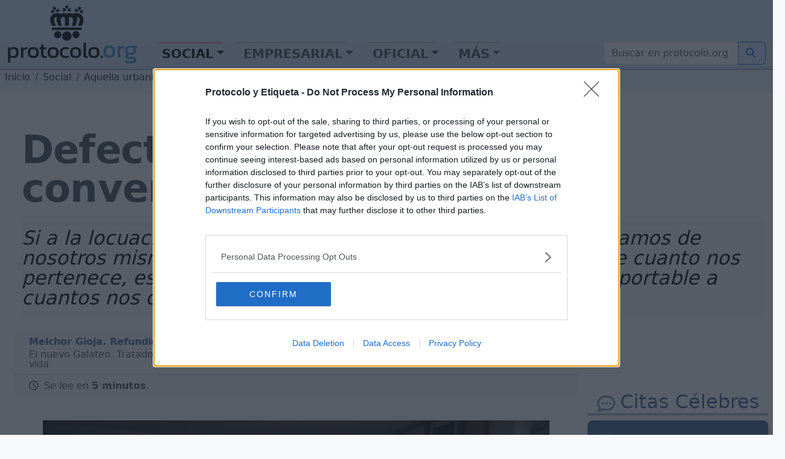

--- FILE ---
content_type: text/html; charset=utf-8
request_url: https://www.protocolo.org/social/urbanidad/defectos-en-la-reuniones-y-conversaciones-iv.html
body_size: 20649
content:
<!DOCTYPE html>
<html  lang="es">
	<head>
		
		<meta charset="utf-8">

		<link rel="dns-prefetch" href="https://pagead2.googlesyndication.com">
		<link rel="dns-prefetch" href="https://www.googletagmanager.com">
		<link rel="dns-prefetch" href="https://securepubads.g.doubleclick.net">
		<link rel="dns-prefetch" href="https://kit.fontawesome.com">

		
<!-- Google Tag Manager -->
<script>(function(w,d,s,l,i){w[l]=w[l]||[];w[l].push({'gtm.start':
new Date().getTime(),event:'gtm.js'});var f=d.getElementsByTagName(s)[0],
j=d.createElement(s),dl=l!='dataLayer'?'&l='+l:'';j.async=true;j.src=
'https://www.googletagmanager.com/gtm.js?id='+i+dl;f.parentNode.insertBefore(j,f);
})(window,document,'script','dataLayer','GTM-5FQKX8M');</script>
<!-- End Google Tag Manager -->


		<meta content="Protocolo Social Urbanidad,Buenas Maneras y Etiqueta a lo largo de la historia  Defectos en la reuniones y conversaciones IV" name="KeyWords" >
		<meta content="Los defectos en la reuniones y conversaciones. Finalmente, así como en el comercio el amor propio de un negociante se ofende cuando se protestan sus..." name="Description" >
		<meta name="viewport" content="width=device-width, initial-scale=1.0">
		<meta name="copyright" content="1995-2023 Cronis OnLine SL" >
		<meta name="author" content="protocolo.org Editorial" >
		
		<meta name="robots" content="index, follow, all" >
		<meta name="googlebot" content="index, follow, all" >
		<meta name="bingbot" content="index, follow, all" >
		
		<meta name="distribution" content="Global" >
		<meta name="language" content="spanish" >

		<title>Defectos en la reuniones y conversaciones IV</title>
		<link rel="canonical" href="https://www.protocolo.org/social/urbanidad/defectos-en-la-reuniones-y-conversaciones-iv.html" >
		<link rel="amphtml" href="https://amp.protocolo.org/social/urbanidad/defectos-en-la-reuniones-y-conversaciones-iv.html">

		<link rel="manifest" href="/extra/desimg/manifest.json">
		<meta name="msvalidate.01" content="26E55A52EEA1B143BE9A8A47C601AE13" >
		<meta name="generator" content="Cronis contentG v3" >
		<meta name="shareaholic:keywords" content="type:news.article" /><meta property="article:tag" content="article">

		
     <meta property="og:site_name" content="Protocolo y Etiqueta">
    <meta property="og:url" content="https://www.protocolo.org/social/urbanidad/defectos-en-la-reuniones-y-conversaciones-iv.html">
    <meta property="og:title" content="Defectos en la reuniones y conversaciones IV" >
    <meta property="og:locale" content="es_ES" >
    <meta property="og:description" content="Los defectos en la reuniones y conversaciones. Finalmente, así como en el comercio el amor propio de un negociante se ofende cuando se protestan sus..." >
    <meta property="og:type" content="article" >
    <meta property="og:image" content="https://dev.protocolo.org/extra/fallbackimg/proto-nofile-32.png" >
    <meta property="og:author" content="102227269814103" >
    <meta property="article:author" content="102227269814103" >
    <meta property="fb:app_id" content="1456690364624082" >




	<meta name="twitter:card" content="summary_large_image" >
	<meta name="twitter:site" content="@protocolo_org" >
	<meta name="twitter:creator" content="@protocolo_org" >
	<meta name="twitter:title" content="Defectos en la reuniones y conversaciones IV" >
	<meta name="twitter:description" content="Los defectos en la reuniones y conversaciones. Finalmente, así como en el comercio el amor propio de un negociante se ofende cuando se protestan sus..." >
	<meta name="twitter:image" content="https://dev.protocolo.org/extra/fallbackimg/proto-nofile-32.png" >





		<link rel="apple-touch-icon" sizes="180x180" href="/extra/favicons/apple-touch-icon.png">
		<link rel="icon" type="image/png" sizes="32x32" href="/extra/favicons/favicon-32x32.png">
		<link rel="icon" type="image/png" sizes="16x16" href="/extra/favicons/favicon-16x16.png">
		<link rel="manifest" href="/extra/favicons/site.webmanifest.json">
		<link rel="mask-icon" href="/extra/favicons/safari-pinned-tab.svg" color="#2b5797">
		<link rel="shortcut icon" href="/extra/favicons/favicon.ico">
		<meta name="msapplication-TileColor" content="#2b5797">
		<meta name="msapplication-config" content="/extra/favicons/browserconfig.xml">
		<meta name="theme-color" content="#ffffff">
		<link rel="alternate" type="application/rss+xml" title="Protocolo y Etiqueta Global" href="//feeds.feedburner.com/ProtocoloEtiqueta" >
		
		
		
		<!-- Bootstrap 5.3 Alpha -->
		<link nonce="" rel="stylesheet" href="/extra/estilo/bootstrap.min.css">
		
		<link rel="stylesheet" href="/extra/estilo/proto2023.css?VKZZ">
		<!-- BEGIN SHAREAHOLIC CODE -->
		<link rel="preload" nonce="" href="https://cdn.shareaholic.net/assets/pub/shareaholic.js" as="script">
		<meta name="shareaholic:site_id" content="d15db6d883f1e31a95e25aea36f6f83b">	
		<!-- END SHAREAHOLIC CODE -->		
		
		<link nonce="" rel="stylesheet" href="/extra/estilo/swiper-bundle.min.css">
		
		

	


		
		


		<script async src="https://pagead2.googlesyndication.com/pagead/js/adsbygoogle.js?client=ca-pub-3922852115054734"
		crossorigin="anonymous"></script>


		<script async src="https://securepubads.g.doubleclick.net/tag/js/gpt.js"></script>
		<script>
		window.googletag = window.googletag || {cmd: []};

		</script>
		<script>
			googletag.cmd.push(function() {	
				
				googletag.defineSlot('/1048640/pe2023_sky_sup_horizontal/pe2023_sky_sec_social', [[970, 250], [336, 280], [728, 90], [970, 90], [468, 60]], 'div-gpt-ad-1683451530339-0').addService(googletag.pubads());
				googletag.defineSlot('/1048640/pe2023_ver_col_derecha/pe2023_lat_sec_social', [[160, 600], [300, 250], [234, 60], [200, 200], [120, 600], [240, 400], [250, 250], [300, 600]], 'div-gpt-ad-1683451773862-0').addService(googletag.pubads());
    			googletag.defineSlot('/1048640/pe2023_fin_articulo/pe2023_pie_sec_social', [[300, 250], [250, 250], [240, 400], [320, 50], [468, 60], [728, 90], [200, 200], [234, 60], [336, 280]], 'div-gpt-ad-1683452388353-0').addService(googletag.pubads());
				googletag.defineSlot('/1048640/pe2023_cab_art_contenido', [[120, 240], [160, 600], [240, 400], [320, 50], [120, 600], [200, 200], [250, 250], [300, 250], [234, 60], [336, 280]], 'div-gpt-ad-1743612636005-0').addService(googletag.pubads());
					
				googletag.pubads().enableSingleRequest();
				googletag.pubads().collapseEmptyDivs();
				googletag.enableServices();
			});
		</script>
	

		

		<script data-schema="Organization" type="application/ld+json">
		{
				"name":"Protocolo y Etiqueta",
				"url":"https://www.protocolo.org/",
				"logo":"https://www.protocolo.org/extra/desimg/combined_proto_logo_idx_462x60.png",
				"email":"consultas@protocolo.org",
				"telephone":"(34) 902 050 373",
				"address": {
					"@type":"PostalAddress",
					"PostOfficeBoxNumber":"1438",
					"PostalCode":"24080",
					"addressRegion":"León",
					"addressCountry":"Spain"

				},
				"description":"Protocolo y Etiqueta es un portal sobre las buenas maneras, el saber estar, el protocolo y ceremonial.",
				"sameAs":[
						"https://www.facebook.com/Protocoloorg-102227269814103/",
						"https://twitter.com/protocolo_org",
						"https://plus.google.com/+protocolo_org",
						"https://www.youtube.com/user/protocoloyetiqueta"],
				"@type":"Organization",
				"@context":"http://schema.org"
		}
		</script>
		<script data-schema="WebPage" type="application/ld+json">
		{
			"@id":"https://www.protocolo.org/social/urbanidad/defectos-en-la-reuniones-y-conversaciones-iv.html",
			"name":"Defectos en la reuniones y conversaciones IV",
			"@type":"WebPage",
			"@context":"http://schema.org",
			"inLanguage" : {
				"@type" : "Language",
				"name":"Spanish",
				"alternateName":"es"
			}

		}
		</script>
		<script type="application/ld+json">
		{
			"@context": "http://schema.org",
			"@type": "WebSite",
			"url": "https://www.protocolo.org/",
			"potentialAction": {
				"@type": "SearchAction",
				"target": "https://www.protocolo.org/busqueda/buscador.html?cx348029616302c44e6&q={search_term_string}",
				"query-input": "required name=search_term_string"
			}
		}
		</script>

	

		
<!-- InMobi Choice. Consent Manager Tag v3.0 (for TCF 2.2) -->
<script type="text/javascript" async=true>
(function() {
  var host = window.location.hostname;
  var element = document.createElement('script');
  var firstScript = document.getElementsByTagName('script')[0];
  var url = 'https://cmp.inmobi.com'
    .concat('/choice/', 'TL8pntGStKLyG', '/', host, '/choice.js?tag_version=V3');
  var uspTries = 0;
  var uspTriesLimit = 3;
  element.async = true;
  element.type = 'text/javascript';
  element.src = url;

  firstScript.parentNode.insertBefore(element, firstScript);

  function makeStub() {
    var TCF_LOCATOR_NAME = '__tcfapiLocator';
    var queue = [];
    var win = window;
    var cmpFrame;

    function addFrame() {
      var doc = win.document;
      var otherCMP = !!(win.frames[TCF_LOCATOR_NAME]);

      if (!otherCMP) {
        if (doc.body) {
          var iframe = doc.createElement('iframe');

          iframe.style.cssText = 'display:none';
          iframe.name = TCF_LOCATOR_NAME;
          doc.body.appendChild(iframe);
        } else {
          setTimeout(addFrame, 5);
        }
      }
      return !otherCMP;
    }

    function tcfAPIHandler() {
      var gdprApplies;
      var args = arguments;

      if (!args.length) {
        return queue;
      } else if (args[0] === 'setGdprApplies') {
        if (
          args.length > 3 &&
          args[2] === 2 &&
          typeof args[3] === 'boolean'
        ) {
          gdprApplies = args[3];
          if (typeof args[2] === 'function') {
            args[2]('set', true);
          }
        }
      } else if (args[0] === 'ping') {
        var retr = {
          gdprApplies: gdprApplies,
          cmpLoaded: false,
          cmpStatus: 'stub'
        };

        if (typeof args[2] === 'function') {
          args[2](retr);
        }
      } else {
        if(args[0] === 'init' && typeof args[3] === 'object') {
          args[3] = Object.assign(args[3], { tag_version: 'V3' });
        }
        queue.push(args);
      }
    }

    function postMessageEventHandler(event) {
      var msgIsString = typeof event.data === 'string';
      var json = {};

      try {
        if (msgIsString) {
          json = JSON.parse(event.data);
        } else {
          json = event.data;
        }
      } catch (ignore) {}

      var payload = json.__tcfapiCall;

      if (payload) {
        window.__tcfapi(
          payload.command,
          payload.version,
          function(retValue, success) {
            var returnMsg = {
              __tcfapiReturn: {
                returnValue: retValue,
                success: success,
                callId: payload.callId
              }
            };
            if (msgIsString) {
              returnMsg = JSON.stringify(returnMsg);
            }
            if (event && event.source && event.source.postMessage) {
              event.source.postMessage(returnMsg, '*');
            }
          },
          payload.parameter
        );
      }
    }

    while (win) {
      try {
        if (win.frames[TCF_LOCATOR_NAME]) {
          cmpFrame = win;
          break;
        }
      } catch (ignore) {}

      if (win === window.top) {
        break;
      }
      win = win.parent;
    }
    if (!cmpFrame) {
      addFrame();
      win.__tcfapi = tcfAPIHandler;
      win.addEventListener('message', postMessageEventHandler, false);
    }
  };

  makeStub();

  function makeGppStub() {
    const CMP_ID = 10;
    const SUPPORTED_APIS = [
      '2:tcfeuv2',
      '6:uspv1',
      '7:usnatv1',
      '8:usca',
      '9:usvav1',
      '10:uscov1',
      '11:usutv1',
      '12:usctv1'
    ];

    window.__gpp_addFrame = function (n) {
      if (!window.frames[n]) {
        if (document.body) {
          var i = document.createElement("iframe");
          i.style.cssText = "display:none";
          i.name = n;
          document.body.appendChild(i);
        } else {
          window.setTimeout(window.__gpp_addFrame, 10, n);
        }
      }
    };
    window.__gpp_stub = function () {
      var b = arguments;
      __gpp.queue = __gpp.queue || [];
      __gpp.events = __gpp.events || [];

      if (!b.length || (b.length == 1 && b[0] == "queue")) {
        return __gpp.queue;
      }

      if (b.length == 1 && b[0] == "events") {
        return __gpp.events;
      }

      var cmd = b[0];
      var clb = b.length > 1 ? b[1] : null;
      var par = b.length > 2 ? b[2] : null;
      if (cmd === "ping") {
        clb(
          {
            gppVersion: "1.1", // must be “Version.Subversion”, current: “1.1”
            cmpStatus: "stub", // possible values: stub, loading, loaded, error
            cmpDisplayStatus: "hidden", // possible values: hidden, visible, disabled
            signalStatus: "not ready", // possible values: not ready, ready
            supportedAPIs: SUPPORTED_APIS, // list of supported APIs
            cmpId: CMP_ID, // IAB assigned CMP ID, may be 0 during stub/loading
            sectionList: [],
            applicableSections: [-1],
            gppString: "",
            parsedSections: {},
          },
          true
        );
      } else if (cmd === "addEventListener") {
        if (!("lastId" in __gpp)) {
          __gpp.lastId = 0;
        }
        __gpp.lastId++;
        var lnr = __gpp.lastId;
        __gpp.events.push({
          id: lnr,
          callback: clb,
          parameter: par,
        });
        clb(
          {
            eventName: "listenerRegistered",
            listenerId: lnr, // Registered ID of the listener
            data: true, // positive signal
            pingData: {
              gppVersion: "1.1", // must be “Version.Subversion”, current: “1.1”
              cmpStatus: "stub", // possible values: stub, loading, loaded, error
              cmpDisplayStatus: "hidden", // possible values: hidden, visible, disabled
              signalStatus: "not ready", // possible values: not ready, ready
              supportedAPIs: SUPPORTED_APIS, // list of supported APIs
              cmpId: CMP_ID, // list of supported APIs
              sectionList: [],
              applicableSections: [-1],
              gppString: "",
              parsedSections: {},
            },
          },
          true
        );
      } else if (cmd === "removeEventListener") {
        var success = false;
        for (var i = 0; i < __gpp.events.length; i++) {
          if (__gpp.events[i].id == par) {
            __gpp.events.splice(i, 1);
            success = true;
            break;
          }
        }
        clb(
          {
            eventName: "listenerRemoved",
            listenerId: par, // Registered ID of the listener
            data: success, // status info
            pingData: {
              gppVersion: "1.1", // must be “Version.Subversion”, current: “1.1”
              cmpStatus: "stub", // possible values: stub, loading, loaded, error
              cmpDisplayStatus: "hidden", // possible values: hidden, visible, disabled
              signalStatus: "not ready", // possible values: not ready, ready
              supportedAPIs: SUPPORTED_APIS, // list of supported APIs
              cmpId: CMP_ID, // CMP ID
              sectionList: [],
              applicableSections: [-1],
              gppString: "",
              parsedSections: {},
            },
          },
          true
        );
      } else if (cmd === "hasSection") {
        clb(false, true);
      } else if (cmd === "getSection" || cmd === "getField") {
        clb(null, true);
      }
      //queue all other commands
      else {
        __gpp.queue.push([].slice.apply(b));
      }
    };
    window.__gpp_msghandler = function (event) {
      var msgIsString = typeof event.data === "string";
      try {
        var json = msgIsString ? JSON.parse(event.data) : event.data;
      } catch (e) {
        var json = null;
      }
      if (typeof json === "object" && json !== null && "__gppCall" in json) {
        var i = json.__gppCall;
        window.__gpp(
          i.command,
          function (retValue, success) {
            var returnMsg = {
              __gppReturn: {
                returnValue: retValue,
                success: success,
                callId: i.callId,
              },
            };
            event.source.postMessage(msgIsString ? JSON.stringify(returnMsg) : returnMsg, "*");
          },
          "parameter" in i ? i.parameter : null,
          "version" in i ? i.version : "1.1"
        );
      }
    };
    if (!("__gpp" in window) || typeof window.__gpp !== "function") {
      window.__gpp = window.__gpp_stub;
      window.addEventListener("message", window.__gpp_msghandler, false);
      window.__gpp_addFrame("__gppLocator");
    }
  };

  makeGppStub();

  var uspStubFunction = function() {
    var arg = arguments;
    if (typeof window.__uspapi !== uspStubFunction) {
      setTimeout(function() {
        if (typeof window.__uspapi !== 'undefined') {
          window.__uspapi.apply(window.__uspapi, arg);
        }
      }, 500);
    }
  };

  var checkIfUspIsReady = function() {
    uspTries++;
    if (window.__uspapi === uspStubFunction && uspTries < uspTriesLimit) {
      console.warn('USP is not accessible');
    } else {
      clearInterval(uspInterval);
    }
  };

  if (typeof window.__uspapi === 'undefined') {
    window.__uspapi = uspStubFunction;
    var uspInterval = setInterval(checkIfUspIsReady, 6000);
  }
})();
</script>
<!-- End InMobi Choice. Consent Manager Tag v3.0 (for TCF 2.2) -->


</head>

	<body>

		
		


		<!-- Google Tag Manager (noscript) -->
		<noscript><iframe src="https://www.googletagmanager.com/ns.html?id=GTM-5FQKX8M"
		height="0" width="0" style="display:none;visibility:hidden"></iframe></noscript>
		<!-- End Google Tag Manager (noscript) -->	
		
			<header class="cabecera sticky-top" id="cb">
			
			
	

				<div id="cBloqueCuerpo:cb:0" class="cabeceraPortal">
	
							
								
				
				<div id="cg-scriptportalMenuDropDown" class=" menuHorizontal" data-scriptenc="" data-scriptmodo="interno">
					
		<nav class="pt-2 bg-light border-bottom bg-primary-subtle navSuperTop navHide " data-main-section="social" data-requri="/social/urbanidad/defectos-en-la-reuniones-y-conversaciones-iv.html" data-params="">
			<div class="position-relative" style="min-height:50px;">
				<a class="navbar-brand navbar-brand-crown offcanvas-lg" href="/">
					<img  class="miniPcorona" src="/extra/desimg/_vectored.protocolo.crown.svg" alt="Corona Protocolo y Etiqueta" title="Portada" width="144" height="150">
				</a>
				<div class="position-absolute" style="bottom:0;right:0;z-index:2050;">
					<div class="shareaholic-canvas" data-app="follow_buttons" data-app-id="28678701"></div>
				</div>
			</div>
		</nav>
		<nav class="navbar navbar-expand-lg navbar-light bg-primary-subtle bd-navbar navbar-proto-top pb-1 ">
			<div class="container-fluid">
				<a class="navbar-brand" href="/">
					
					<img  class="miniPLogo" src="/extra/desimg/_vectored_rev.new.protocolo.org.title.svg" alt="Protocolo y Etiqueta" title="Portada" width="300" height="50">
				</a>
				<button title="Men&uacute;" class="navbar-toggler" type="button" data-bs-toggle="collapse" data-bs-target="#navbarSupportedContent" aria-controls="navbarSupportedContent" aria-expanded="false" aria-label="Toggle navigation">
					<span class="navbar-toggler-icon"></span>
				</button>				
				<div class="collapse navbar-collapse" id="navbarSupportedContent">

					<ul class="navbar-nav me-auto mb-2 mb-lg-0">
						<li class="nav-item ">
							<a class="nav-link active dropdown-toggle dd-menu dd-social" data-ddmenu="social" role="button"  data-bs-auto-close="outside"  data-bs-delay='{"show":100,"hide":250}' data-bs-toggle="dropdown" aria-current="true" href="#">Social</a>
							<div data-menu="social" class="dropdown-menu dropdown-social mt-0 pt-0 pb-2 animate slideIn">
								<div class="dropdown-menu-proto-top mx-auto mt-2">
									<div class="row  px-2 px-lg-0 dd-m-cont dd-m-cont-social d-none" data-menu="social"></div>
								</div>
							</div>
						</li>			
						<li class="nav-item ">
							<a class="nav-link  dropdown-toggle dd-menu dd-labor" data-ddmenu="labor" data-bs-auto-close="outside" role="button" data-bs-toggle="dropdown"  href="#">Empresarial</a>
							<div data-menu="labor" class="dropdown-menu dropdown-labor mt-0 pt-0 pb-2 animate slideIn">
								<div class="dropdown-menu-proto-top mx-auto mt-2">
									<div class="row  px-2 px-lg-0 dd-m-cont dd-m-cont-labor d-none" data-menu="labor"></div>
								</div>
							</div>
						</li>			
						<li class="nav-item">
							<a class="nav-link  dropdown-toggle dd-menu dd-oficial" role="button" data-ddmenu="oficial" data-bs-auto-close="outside" data-bs-toggle="dropdown"  href="#">Oficial</a>
							<div data-menu="oficial" class="dropdown-menu dropdown-oficial mt-0 pt-0 pb-2 animate slideIn">
								<div class="dropdown-menu-proto-top mx-auto mt-2">
									<div class="row  px-2 px-lg-0 dd-m-cont dd-m-cont-oficial d-none" data-menu="oficial"></div>
								</div>
							</div>
						</li>			
						<li class="nav-item">
								<a class="nav-link  dropdown-toggle dd-menu dd-mas" role="button" data-ddmenu="mas" data-bs-auto-close="outside" data-bs-toggle="dropdown"  href="#">Más</a>
							<div data-menu="oficial" class="dropdown-menu dropdown-oficial mt-0 pt-0 pb-2 animate slideIn">
								<div class="dropdown-menu-proto-top mx-auto mt-2">
									<div class="row  px-2 px-lg-0 dd-m-cont dd-m-cont-mas d-none" data-menu="oficial"></div>
								</div>
							</div>
						</li>	
					</ul>
					<form class="navbar-top-search proto-search" role="search" action="/busqueda/buscador.html">
					<div class="input-group">
						
                			<input name="q" id="q-header" aria-describedby="button-search-1" aria-label="Buscar" class="form-control" placeholder="Buscar en protocolo.org" type="text">
                      		<button title="Buscar en protocolo.org" class="btn btn-outline-primary btn-search" id="button-search-1" type="submit"><i class="fa-solid fa-search me-1"></i></button>
						
                    </div>					
					</form>
					<!--
						<input class="form-control me-2" type="search" placeholder="Buscar en protocolo.org" aria-label="Search" style="float:left;max-width:200px;">
						<button title="Buscar en protocolo.org" class="btn btn-outline-primary" type="submit"><i class="fa-solid fa-magnifying-glass me-1"></i>Buscar</button>
					-->
				</div>
			</div>
		</nav>
	
				</div>
			

	
							
								

				<div id="cabeceraNavegadorPortal" class=" navegadorPortal navHide d-inline-block breadcrumb text-nowrap w-100 overflow-hidden" >
					<!-- idC: XML::DOM::Element=ARRAY(0x55fb3257d518) aTabla: CG_CONTENIDO aCampo: CT_TEXTO aID:6265 --><!-- debugNavigator refTabla:CG_SECCION refCampo:RF_ID refNombre:SC_NOMBRE_S -->
					<ol vocab="https://schema.org/" typeof="BreadcrumbList" class="breadcrumb text-nowrap">

							<li property="itemListElement" typeof="ListItem" class="breadcrumb-item">
								<a class="link-dark" href="/" title="protocolo.org" property="item" typeof="WebPage">
									<span property="name" class="navLink">Inicio</span>
								</a>
								<meta property="position" content="0">
							</li>							
						<!--else--> <!--nav-->
							
							<li property="itemListElement" typeof="ListItem" class="breadcrumb-item">
								<a class="link-dark" href="/social/" title="Social" property="item" typeof="WebPage">
									<span property="name" class="navLink">Social</span>
								</a>
								<meta property="position" content="1">
							</li>

							
							
							<li property="itemListElement" typeof="ListItem" class="breadcrumb-item">
								<a class="link-dark" href="/social/urbanidad/" title="Aquella urbanidad" property="item" typeof="WebPage">
									<span property="name" class="navLink">Aquella urbanidad</span>
								</a>
								<meta property="position" content="2">
							</li>

							

					<li property="itemListElement" typeof="ListItem" class="text-truncate breadcrumb-item active">
						<a class="link-dark" href="/social/urbanidad/defectos-en-la-reuniones-y-conversaciones-iv.html" title="Defectos en la reuniones y conversaciones. IV." property="item" typeof="WebPage">
							
							<span property="name" class="navLink">Defectos en la reuniones y conversaciones. IV.</span>
							
						</a>
						<meta property="position" content="3">
					</li>
			 
					 
					 <!--more-->
					</ol>
	
				</div>
				
	

	

				</div>
	

			
			</header>
	
			<main class="cuerpo row bg-white post-container" data-cg-tabla="CG_CONTENIDO" data-cg-campo="CT_TEXTO" data-cg-id="6265" id="cu">
				<article itemscope itemtype="https://schema.org/NewsArticle" class="col-12 row p-0 m-0 pe-1 article amp-article">
					<meta itemprop="url" content="https://www.protocolo.org/social/urbanidad/defectos-en-la-reuniones-y-conversaciones-iv.html">
					<meta itemprop="mainEntityOfPage" content="https://www.protocolo.org/social/urbanidad/defectos-en-la-reuniones-y-conversaciones-iv.html">
					<div itemprop="inLanguage" class="publisher" itemscope itemtype="https://schema.org/Language">
						<meta itemprop="name" content="Spanish">
						<meta itemprop="alternateName" content="es">
					</div>
					<div itemprop="publisher" itemscope itemtype="https://schema.org/Organization" class="publisher">
						<meta itemprop="url" content="https://www.protocolo.org">
						<div itemprop="logo" itemscope itemtype="https://schema.org/ImageObject">
							<img alt="Logo Protocolo y Etiqueta" src="https://www.protocolo.org/extra/desimg/combined_proto_logo_idx_462x60.png" width="403" height="60">
							<meta itemprop="url" content="https://www.protocolo.org/extra/desimg/combined_proto_logo_idx_462x60.png">
							<meta itemprop="width" content="403">
							<meta itemprop="height" content="60">
						</div>
						<meta itemprop="name" content="Protocolo y Etiqueta">
					</div>
			
			
			
	

				<div id="cBloqueCuerpo:cu:0" class="columnaBannerSkycrapper">
	
							
								
				
				<div id="cg-scriptPE2023_Sky" class=" PE2023_Sky" data-scriptenc="" data-scriptmodo="interno">
					
			<aside id="cgBAN_PE2023_Sky" class="gBan" data-cgid="6265" data-cgtb="CG_CONTENIDO" data-cgop="OPeixe">
				
				<!-- /1048640/pe2023_sky_sup_horizontal/pe2023_sky_... -->
				<div id='div-gpt-ad-1683451530339-0' data-pinventory="PE2023_Sky" style='min-width: 336px; min-height: 60px;'>
					<script>
						googletag.cmd.push(function() { googletag.display('div-gpt-ad-1683451530339-0'); });
					</script>
				</div>		
			
			</aside>

		
				</div>
			

	

				</div>
	

				<div id="cBloqueCuerpo:cu:1" class=" columnaTitular col-12">
	
							
								
				
				<div id="cg-scriptBannerEspeciales" class="" data-scriptenc="" data-scriptmodo="externo">
					
				</div>
			

	
							
									

			

				
				
					




				<header class="pe-4">
					<h1 itemprop="headline">
		
						Defectos en la reuniones y conversaciones. IV.
						
					</h1>
				

		

	
							
									

			

				
				
					<p itemprop="description" id="contenidoSUBTITULO" class="  contenidoSubTitulo bg-light-subtle  pb-3 my-4 d-block pt-1" >
						
						
										<span class="contenidoTituloSubtitulo" id="contenidoSUBTITULO-colL0-DB:1" >Si a la locuacidad se une el egoísmo, esto es, si siempre hablamos de nosotros mismos, de nuestros gustos, de nuestras cosas, y de cuanto nos pertenece, es positivo que fastidiaremos de una manera insoportable a cuantos nos oigan.</span>
									
					</p></header>
				

		

	

				</div>
	

				<div id="cBloqueCuerpo:cu:2" class=" columnaPrincipal col-12 col-sm-12 col-md-12 col-lg-9 col-xxl-9 ps-4 pe-0">
	
				<div id="cSubBloqueCuerpo:cu:2:0" class="columnaIzq">
			
							
								
						
                      <div class="cg-clearfix">
                      
					

	
							
									

			

				
				
					<address id="contenidoAutoryFuente" class=" contenidoAutoryFuente" >
						
						
										
									
										<div class="autor" itemprop="author" itemscope itemtype="https://schema.org/Person" ><span class="contenidoAutoryFuenteValor" id="contenidoAutoryFuente-colL0-DB:2" itemprop="name">Melchor Gioja. Refundido por Juan Cortada. 1866.</span></div>
									
										
									
										<div class="fuente" itemprop="isBasedOn" itemscope itemtype="https://schema.org/CreativeWork" ><span class="contenidoAutoryFuenteValor" id="contenidoAutoryFuente-colL1-DB:2" itemprop="name">El nuevo Galateo. Tratado completo de cortesanía en todas las circunstancias de la vida</span><!-- First Extract : El nuevo Galateo. Tratado completo de cortesanía en todas las circunstancias de la vida. --><!-- Find URI in : El nuevo Galateo. Tratado completo de cortesanía en todas las circunstancias de la vida --></div>
									
					</address>
				

		

	
							
								
				
				<div id="cg-scriptSocial" class=" bloqueSocialShares" data-scriptenc="" data-scriptmodo="externo">
					
		<div class="shareaholic-canvas" data-app="share_buttons" data-app-id="33087348"></div>
	
				</div>
			

	
							
								
						
                      </div>
                      
					

	
							
								
							<div id="contenidoContenido" data-reading-time="5" data-word-count="1053" class=" bContenidoContenido" >
							
								<meta itemprop="wordCount" content="1053">
								<meta itemprop="alternativeHeadline" content="Los defectos en la reuniones y conversaciones. Finalmente, así como en el comercio el amor propio de un negociante se ofende cuando se protestan sus letras, así en la conversación desagrada al amor propio..." >
								
					<div class="readingTime" title="Tiempo de Lectura Estimado 5 minutos">
						<i class="fa-regular fa-clock me-1"></i> Se lee en <strong>5 minutos</strong>.
					</div>
				
								
				<!-- Ad Logic -->
				<!-- (12>11) ((12 / 2) - (1*2)-1) -->
				<!-- First 3 of 12 -->
				
				<!-- Second 0 of 12 -->
		<div class="imgBorder"><p><figure class="cg2ProcDivImg cg2ImgD "  itemprop="image" itemscope  itemtype="https://schema.org/ImageObject" ><img  id="figLB1" loading="lazy" tabindex="1" src="/extra/fallbackimg/proto-nofile-32.png" width="950" height="587" alt="Imagen Protocolo y Etiqueta"  title="Imagen Protocolo y Etiqueta."  ><figcaption class="cgFotoPie"><span class="cgFotoPieLabel" itemprop="caption">Imagen Gen&eacute;rica <em>protocolo.org</em></span><meta itemprop="creator" content="protocolo.org" ></figcaption><meta itemprop="url" content="https://www.protocolo.org/extra/fallbackimg/proto-nofile-32.png" ><meta itemprop="width" content="256" ><meta itemprop="height" content="256" ></figure></p></div>
<!-- /1048640/pe2023_cab_art_contenido -->
<div id='div-gpt-ad-1743612636005-0' style='min-width: 120px; min-height: 50px;'>
<script>
	googletag.cmd.push(function() { googletag.display('div-gpt-ad-1743612636005-0'); });
</script>
</div>		

<h3>Los defectos en la reuniones y conversaciones.</h3>
<!-- /1048640/pe2023_cab_art_contenido -->
<div id='div-gpt-ad-1743612636005-0' style='min-width: 120px; min-height: 50px;float:left;margin-right:8px;'>
<script>
	googletag.cmd.push(function() { googletag.display('div-gpt-ad-1743612636005-0'); });
</script>
</div>
<p>Finalmente, as&iacute; como en el comercio el amor propio de un negociante se ofende cuando se protestan sus letras, as&iacute; en la conversaci&oacute;n desagrada al amor propio de los presentes la vista de una persona que no corresponde a su alegr&iacute;a y rehusa mezclarse con ellos; y por esto m&aacute;s f&aacute;cilmente se perdona a un hombre frivolo que a un taciturno. <strong>La taciturnidad puede proceder de cinco causas</strong>. </p>
<blockquote>
<p> <strong>1&ordf;. Falta de ideas o estupidez.</strong> En este caso es mejor callar que hablar, puesto que hablando el est&uacute;pido fastidiar&iacute;a a los dem&aacute;s y se har&iacute;a despreciable. Los taciturnos que pertenecen a est&aacute; clase son tolerados en las reuniones, como se toleran en la sociedad los necesitados impotentes, a quienes alimenta la caridad p&uacute;blica. No pudiendo contribuir a la conversaci&oacute;n debe representar el papel de mono, esto es, acomodarse a los sentimientos que los otros manifiestan.</p>
<p> <strong>2&ordf;. Excesiva desconfianza de s&iacute; mismo.</strong> Esta calidad se encuentra, a veces, en las personas de car&aacute;cter amable, y proviene de falta de educaci&oacute;n y de pr&aacute;ctica; es una debilidad que merece indulgencia al menos al principio, aun que perjudique a la sociedad priv&aacute;ndola de ideas &uacute;tiles; y digo que al menos al principio, porque como la experiencia nos da la medida de las fuerzas propias y de las ajenas, esta desconfianza debe desaparecer, si ya no es que vaya unida a la estupidez.</p>
<p> <strong>3&ordf;. Escasa ciencia y mucha vanidad.</strong> Algunos no se atreven a contradecir porque no sufren ser contradecidos; su paciencia no es sino un orgullo t&iacute;mido; su silencio un medio de seguridad; callan para no exponerse a la censura.</p>
<p> <strong>4&ordf;. Orgullo necio.</strong> El amor propio refinado se desde&ntilde;a de tomar parte en las frivolidades de una conversaci&oacute;n y de comunicar a los dem&aacute;s sus sublimes pensamientos. Hay tambi&eacute;n oyentes desde&ntilde;osos que para no conceder de ligero su admiraci&oacute;n, rehusan la aprobaci&oacute;n m&aacute;s bien merecida.</p>
<p> <strong>5&ordf;. Malicia.</strong> El orgullo va muchas veces unido aun car&aacute;cter malo y por esto el silencio es con frecuencia efecto de la malicia. Volviendo de la reuni&oacute;n en que no dijeron una palabra, algunos pasan revista de todo lo que oyeron, con &aacute;nimo de censurar los discursos m&aacute;s indiferentes; son observadores mal&eacute;volos cuyo silencio es un espionaje pronto siempre a abusar de las ventajas que las almas fr&iacute;as o falsas obtienen f&aacute;cilmente sobre la veracidad y la franqueza. Se le pregunt&oacute; a Mr. Fontanes, c&eacute;lebre matem&aacute;tico, que hac&iacute;a en las reuni&oacute;nes en donde sol&iacute;a permanecer taciturno. Observo, contest&oacute;, la vanidad de los hombres a fin de herirla cuando se ofrezca oportunidad para ello. &iexcl;Qu&eacute; hermosa ocupaci&oacute;n para un fil&oacute;sofo!</p>
</blockquote>
<p>Algunos finalmente no son taciturnos, sino misteriosos; dicen alguna cosa y despu&eacute;s truncan el discurso con aire de importancia y misterio. Esta conducta es doblemente censurable, porque excita una curiosidad que no puede ser satisfecha, y hace suponer que cree a los dem&aacute;s incapaces de silencio o capaces de ser traidores.</p>
<p>Si a la locuacidad se une el ego&iacute;smo, esto es, si siempre hablamos de nosotros mismos, de nuestros gustos, de nuestras cosas, y de cuanto nos pertenece, es positivo que fastidiaremos de una manera insoportable a cuantos nos oigan. <strong>Es dif&iacute;cil encontrar un viajero sobrio en el relato de sus viajes, un cliente en el de sus litigios, un galante en el de sus aventuras</strong>. Sin aguardar que la analog&iacute;a de las ideas lleve el discurso a donde ellos desean, hablan algunos de su mujer que es una criatura angelical; de sus hijos, que tienen una &iacute;ndole divina; de sus maestros, que son otros tantos S&oacute;crates, de sus negocios, que van todos a pedir de boca; de sus enemigos, que son unos bribones rematados. De esta inania se muestran invadidos los poetas j&oacute;venes, porque lisonje&aacute;ndose de haber compuesto versos sublimes los quieren recitar hasta a los sordos. La tonter&iacute;a y la vanidad llegan a veces a tal punto, que no pudiendo convertir nuestras bellas circunstancias en objeto de la atenci&oacute;n ajena, presentamos nuestras incomodidades, nuestra pusilanimidad, nuestra debilidad y quiz&aacute;s aun aquellos males que a fuer de comunes no merecen que se hable de ellos.</p>
<p> <strong>Crece la impertinencia si al deseo de hablar siempre de s&iacute; se une la pretensi&oacute;n de superar en todo a los dem&aacute;s</strong>. Hay necio cuyos caballos son m&aacute;s ligeros que los de Aquiles, sus criados m&aacute;s advertidos que los de Ulises, su cocinero m&aacute;s perito que Apicio; el sol en sus primeros y sus &uacute;ltimos rayos saluda su palacio; el aire no es puro sino en sus haciendas, en ning&uacute;n jard&iacute;n huelen las flores como en el suyo; nadie en el baile se mueve con su gracia, y en cuanto a belleza podr&iacute;a disputar la manzana a las tres diosas.</p>
<p>De la misma suerte que los hombres prefieren los aplausos a la instrucci&oacute;n, se inclinan a censurar m&aacute;s bien que a aplaudir, por esto es un medio seguro de hacerse despreciable parecer uno en las reuniones m&aacute;s ocupado de s&iacute; que de los dem&aacute;s, querer elevarse sobre todos y singularizarse a su costa. <strong>La man&iacute;a de representar un personaje distinguido en las reuniones y hacerse el blanco de todas las miradas es el principal defecto de los hombres de talento</strong>, los cuales por esto muchas veces gustan m&aacute;s de conversar con personas de pocos quilates a quienes pueden deslumhrar con sus discursos, que de encontrarse reunidos con iguales suyos de quienes temen recibir lecciones. De aqu&iacute; es que prefieren ser reyes en una miserable caba&ntilde;a, que s&uacute;bditos en un palacio; pero solamente la vanidad pueril puede complacerse en los homenajes de las personas a quienes desprecia.</p>
<p>El desordenado amor de nosotros mismos nos tiene fija delante la idea de nuestras prendas y la engrandece desmesuradamente como el sol poniente alarga la sombra de nuestro cuerpo y la presenta gigantesca. Aqu&iacute; pertenece <strong>el defecto de aquellos que ensalzan su arte o profesi&oacute;n sobre las otras</strong>, y os muestran los infinitos bienes de que es origen, y con mil argumentos os pruebran que s&iacute; desapareciesen todas, ella sola sostendr&iacute;a la sociedad y le dar&iacute;a brillo.</p>
<blockquote>
<ul>
 <li><a href="/social/urbanidad_etiqueta_e_historia/defectos_en_la_reuniones_y_conversaciones_i.html"> <strong>Defectos en la reuniones y conversaciones. I.</strong> </a></li>
 <li><a href="/social/urbanidad_etiqueta_e_historia/defectos_en_la_reuniones_y_conversaciones_ii.html"> <strong>Defectos en la reuniones y conversaciones. II.</strong> </a></li>
 <li><a href="/social/urbanidad_etiqueta_e_historia/defectos_en_la_reuniones_y_conversaciones_iii.html"> <strong>Defectos en la reuniones y conversaciones. III.</strong> </a></li>
 <li> <strong>Defectos en la reuniones y conversaciones. IV.</strong> </li>
 <li><a href="/social/urbanidad_etiqueta_e_historia/defectos_en_la_reuniones_y_conversaciones_v.html"> <strong>Defectos en la reuniones y conversaciones. V.</strong> </a></li>
 <li><a href="/social/urbanidad_etiqueta_e_historia/defectos_en_la_reuniones_y_conversaciones_vi.html"> <strong>Defectos en la reuniones y conversaciones. VI.</strong> </a></li>
</ul>
</blockquote>
							
							</div>
	

	
							
									

			

				
				
					<footer><p id="bFechayDataCont" class=" bContenidoFechayData" >
						
						
										<span class="" id="bFechayDataCont-colL0-DB:1" >Publicado </span>
									
										<time datetime="2011-08-04T14:16:00+02:00" class="bContenidoFechayDatahumanDate"><meta itemprop="datePublished" content="2011-08-04T14:16:00+02:00" /> 04/08/2011 16:16:00 CET</time>
									
										<span class="" id="bFechayDataCont-colL0-DB:4" > Modificado </span>
									
										<time datetime="2011-08-05T09:11:42+02:00" class="bContenidoFechayDatahumanDate"><meta itemprop="dateModified" content="2011-08-05T09:11:42+02:00" > 05/08/2011 11:11:42 CET</time>
									
										<code class="bContenidoFechayDataAID"><a href="/social/urbanidad/defectos-en-la-reuniones-y-conversaciones-iv.html" itemprop="identifier" class="link-danger" itemscope itemtype="http://schema.org/PropertyValue" title="Defectos en la reuniones y conversaciones. IV." class=""><span itemprop="propertyID">ID Contenido </span><span itemprop="value">006265</span></a></code>
							
					</p></footer>
				

		

	
							
								
				
				<div id="cg-scriptPE2023_Pie_Sec" class="bCAdsenseFinArticulo" data-scriptenc="" data-scriptmodo="interno">
					
			<aside id="cgBAN_PE2023_Pie_Sec" class="gBan" data-cgid="6265" data-cgtb="CG_CONTENIDO" data-cgop="OPeixe">
				
				<!-- /1048640/pe2023_fin_articulo/pe2023_pie_sec_... -->
				<div id='div-gpt-ad-1683452388353-0' data-pinventory="PE2023_Pie_Sec" style='min-width: 200px; min-height: 50px;'>
				<script>
					googletag.cmd.push(function() { googletag.display('div-gpt-ad-1683452388353-0'); });
				</script>
				</div>
			
			</aside>

		
				</div>
			

	
							
									

			

				
				

			<div id="bContenidoEtiquetas" class="  contenidoBEtiquetas">
								<strong><span>Etiquetas</span></strong>
				
				<ul class="">
					 <li class="badge bg-dark contenidoTagEtiquetaContenido" itemprop="keywords"><a class="link-ligh fw-normal" href="/mas/educacion-y-buenos-modales/" title="Educación y buenos modales
Educación y buenos modales suelen ir de la mano. El comportamiento correcto de las personas hace que la convivencia se más cordial, amable y agradable">Educación y buenos modales</a></li> <li class="badge bg-dark contenidoTagEtiquetaContenido" itemprop="keywords"><a class="link-ligh fw-normal" href="/mas/conversar-hablar/" title="Etiqueta conversaciones
Una forma de establecer una comunicación entre una o varias personas es la conversación. Hablar es una forma de hacer llegar un mensaje o información a otra persona">Etiqueta conversaciones</a></li> <li class="badge bg-dark contenidoTagEtiquetaContenido" itemprop="keywords"><a class="link-ligh fw-normal" href="/mas/el-nuevo-galateo/" title="Libro Nuevo Galateo
Reglas de cortesía y comportamiento en sociedad publicadas en el libro del Nuevo Galateo">Libro Nuevo Galateo</a></li> <li class="badge bg-dark contenidoTagEtiquetaContenido" itemprop="keywords"><a class="link-ligh fw-normal" href="/mas/cortesia/" title="Reglas de cortesía
Las reglas de cortesía son reglas de conducta y buen comportamiento. Son una muestra de respeto y consideración que se tienen hacia otras personas">Reglas de cortesía</a></li> <li class="badge bg-dark contenidoTagEtiquetaContenido" itemprop="keywords"><a class="link-ligh fw-normal" href="/mas/relaciones-personales/" title="Relaciones personales
Las relaciones personales son el trato que tenemos con otras personas dentro del círculo más cercano y de confianza">Relaciones personales</a></li> <li class="badge bg-dark contenidoTagEtiquetaContenido" itemprop="keywords"><a class="link-ligh fw-normal" href="/mas/relaciones-sociales/" title="Relaciones sociales
Las personas tienen relaciones o interactúan con otras personas en diversos entornos y ámbitos. En la calle, en su comunidad de vecinos, en cualquier sitio donde haya gente con la que tiene algún tipo de contacto">Relaciones sociales</a></li> <li class="badge bg-dark contenidoTagEtiquetaContenido" itemprop="keywords"><a class="link-ligh fw-normal" href="/mas/saber-estar/" title="Saber estar
Saber estar es comportarse de forma correcta y apropiada en cualquier lugar y situación. Ser capaz de adaptarse al entorno y los contextos">Saber estar</a></li> <li class="badge bg-dark contenidoTagInteresContenido" itemprop="keywords"><a class="link-ligh fw-normal" href="/interes/general/" title="General
Contenidos de inter&eacute;s general, tanto para el &aacute;mbito familiar, como el laboral, empresarial, educacional ... art&iacute;culos que son de inter&eacute;s com&uacute;n para los m&aacute;s diversos &aacute;mbitos y circunstancias.">General</a></li> <li class="badge bg-dark contenidoTagTipoContenido" itemprop="keywords"><a class="link-ligh fw-normal" href="/contenidos/articulo/historico/" title="Historico
Los artículos históricos se publican a modo de referencia, para conocer la historia y evolución social de los buenos modales y la etiqueta así como la transformación de la sociedad y sus costumbres,...">Historico</a></li> <li class="badge bg-dark contenidoTagTipoContenido" itemprop="keywords"><a class="link-ligh fw-normal" href="/contenidos/autor/publicacion/libro/" title="Libro
Contenidos extra&iacute;dos de libros cuyos derechos de autor se encuentran caducados, por el paso del tiempo,&nbsp;o bien los propietarios de dichos derechos, han cecido su permiso para poder publicar sus contenidos...">Libro</a></li>

				</ul>
				
			</div>
			

		

	
							
								
							<div id="bSeparatorA"  class=" bloqueSeparator24pixel" >
							
								
								
								
								<p>&nbsp;</p>
							
							</div>
	

	
							
								
				
				<div id="cg-scriptcgGaleriaContenido" class=" bloqueGaleria px-0 px-lg-1" data-scriptenc="" data-scriptmodo="externo">
					
		<div id="bloqueDocs">
			
			
		</div>
	
				</div>
			

	
							
								
				
				<div id="cg-scriptPyE_PC_Contenido_FinPag_Related_Responsive" class=" helperBreakLine" data-scriptenc="" data-scriptmodo="interno">
					
			<aside id="cgBAN_PyE_PC_Contenido_FinPag_Related_Responsive" class="gBan" data-cgid="6265" data-cgtb="CG_CONTENIDO" data-cgop="OPeixe">
				
              <script async src="https://pagead2.googlesyndication.com/pagead/js/adsbygoogle.js?client=ca-pub-3922852115054734"
                   crossorigin="anonymous"></script>
              <ins class="adsbygoogle"
                   style="display:block"
                   data-ad-format="autorelaxed"
                   data-ad-client="ca-pub-3922852115054734"
                   data-ad-slot="9908302030"></ins>
              <script>
                   (adsbygoogle = window.adsbygoogle || []).push({});
              </script>            
            
			</aside>

		
				</div>
			

	
							
									

			

				
				

			<div id="bNotaArticuloHistorico" class="   notaTipoArticulo w-75 mx-auto">
								<strong><span>Nota</span></strong>
				
				<ul class="list-group bg-transparent">
					
				<li class="list-group-item border-0 bg-transparent">
			
										<div class="blankNODISP d-none" id="bNotaArticuloHistorico-colL0-DB:1" ><p><span>9385</span></p></div>
									
									<div class="" id="bNotaArticuloHistorico-colL0-DB:2" > <div class="selloHistContainer "><img class="notaHistoricoSello" src="/extfiles/i-8-cG.3525.1.png" /></div>
<p><strong>Aviso</strong> Los art&iacute;culos &quot;<strong>hist&oacute;ricos</strong>&quot; se publican a modo de referencia</p>
<p>Pueden contener conceptos y comportamientos anacr&oacute;nicos con respecto a la sociedad actual. <strong>Protocolo.org </strong>no comparte necesariamente este contenido, que se publica, &uacute;nicamente, a t&iacute;tulo informativo</p> </div>
								
				</li>
				
			

				</ul>
				
			</div>
			

		

	
							
								
				
				<div id="cg-scriptcg_FaceBookComment" class=" cg_FB_Comment" data-scriptenc="" data-scriptmodo="externo">
					
		<div class="fbComments">
			<h2><span>Su opini&oacute;n es importante.</span></h2>
			<p class="commentAdvice">
				Participe y aporte su visi&oacute;n sobre este art&iacute;culo, o ayude a otros usuarios con su conocimiento.</p>

				<div class="fb-comments" 
					data-href="https://www.protocolo.org/social/urbanidad/defectos-en-la-reuniones-y-conversaciones-iv.html" 
					data-numposts="12" 
					data-width="100%" 
					data-colorscheme="light">
				</div>			
		</div>
	
				</div>
			

	
				</div>
			

				</div>
	

				<div id="cBloqueCuerpo:cu:3" class=" columnaDerecha col-12 col-sm-12 col-md-12 col-lg-3 col-xxl-3 ge-0 pe-0">
	
				<aside id="cSubBloqueCuerpo:cu:3:0" class="colDerecha sticky-top vstack gap-3">
			
							
								
				
				<div id="cg-scriptPE2023_Lat" class=" adsenseArtColDer" data-scriptenc="" data-scriptmodo="interno">
					
			<aside id="cgBAN_PE2023_Lat" class="gBan" data-cgid="6265" data-cgtb="CG_CONTENIDO" data-cgop="OPeixe">
				
				<!-- /1048640/pe2023_ver_col_derecha/pe2023_lat_... -->
				<div id='div-gpt-ad-1683451773862-0' data-pinventory="PE2023_Lat" style='min-width: 120px; min-height: 60px;'>
					<script>
						googletag.cmd.push(function() { googletag.display('div-gpt-ad-1683451773862-0'); });
					</script>
				</div>	
			
			</aside>

		
				</div>
			

	
							
									

			

				
				
					<div id="randomCitas" class=" bloqueRandomCitas px-1" >
						
						
							<h3>Citas Célebres</h3>
							<div itemscope itemtype="https://schema.org/Quotation">
								<blockquote class="speech-bubble">
									<p itemprop="text"><i class="fa-solid fa-quote-left fa-xs me-1 speech-bubble-ql"></i>El jabón y la educación no son tan efectivos como una masacre, pero son más letales a largo plazo.<i class="fa-solid fa-xs fa-quote-right ms-1 speech-bubble-qr"></i></p>
								</blockquote>
								<div class="citeDiv">
									<cite itemprop="creator" itemscope itemtype="https://schema.org/Person">
										<p itemprop="name"> Mark Twain</p>
									</cite>
								
								</div>
							</div>
							<div class="quoteTools text-center border-bottom border-secondary mb-2 mx-1 mx-xxl-3 row p-0 pb-2">
								<div class="col-12 col-xl-6 mt-1 mt-xl-0 gx-0 gx-xl-1">
									<a role="button" href="javascript:void(0);" title="Nueva Cita" class="btn btn-light border-secondary btn-sm w-100 btn-new-quote">
										<i class="fa-solid fa-arrows-rotate me-1" ></i>Otra Cita
									</a>
								</div>
								<div class="col-12 col-xl-6 mt-1 mt-xl-0 gx-0 gx-xl-1">
									<a role="button" href="https://twitter.com/intent/tweet?text=El%20jabón%20y%20la%20educación%20no%20son%20tan%20efectivos%20como%20una%20masacre,%20pero%20son%20más%20letales%20a%20largo%20plazo..%20%20Mark%20Twain.&via=protocolo_org&related=protocolo_org" target="_blank" title="&iexcl;Tuitea Esta Cita!" class="btn-t-quote btn btn-light border-secondary btn-sm w-100">
										<i class="fa-brands fa-twitter me-1" style="color:#00acee;"></i>&iexcl;Tuitea la Cita!
									</a>
								</div>
							</div>		
						
					</div>
				

		

	
							
								
        
        <div class="apoyaProyecto text-center my-3">
            <h5 class="fw-bold mb-3">Apoya nuestro proyecto</h5>
            <div class="d-flex flex-column gap-3">
<a href="https://www.paypal.com/donate/?business=EPQ366Z4J3KF6&no_recurring=0&item_name=Proyecto+protocolo.org+-+Protocolo+y+etiqueta" target="_blank"><img src="https://www.protocolo.org/extra/desimg/donar/paypal.png" class="img-fluid" alt="Dona Paypal"></a>
<a href="ethereum:0xa2E990A5c2aCAfb8845bf859B40707Bd345D153F" target="_blank"><img src="https://www.protocolo.org/extra/desimg/donar/ethereum.png" class="img-fluid" alt="Dona Ethereum"></a>
            </div>
        </div>
        
    

	
							
								
				
				<div id="cg-scriptFACEBOOK_PAGE" class=" estiloBanners mx-2 text-center" data-scriptenc="" data-scriptmodo="interno">
					
			<aside id="cgBAN_FACEBOOK_PAGE" class="gBan" data-cgid="6265" data-cgtb="CG_CONTENIDO" data-cgop="OPeixe">
				<!-- removed FB -->
			</aside>

		
				</div>
			

	
							
								
							<div id="colDerMV"  class=" colDerMasVistos" >
							
								
								
								
								<p>&nbsp;</p>
							
							</div>
	

	
							
								
				
				<div id="cg-scriptrandomFAQ" class=" bRandomFAQ" data-scriptenc="" data-scriptmodo="interno">
					
		<div class="bRandomFAQ text-center">
			<div class="bRandomFAQLink">
				<a href="/preguntasconrespuesta/" role="button" class="btn btn-secondary mx-auto fs-6" title="Preguntas con Respuesta">
					<span class="fa-stack">
						<i class="fa-solid fa-message fa-stack-1x fs-5"></i>
						<i class="fa-solid fa-question fa-stack-1x text-secondary"></i>
					</span>					
					Preguntas con Respuesta
				</a>
			</div>
		</div>
	
				</div>
			

	
							
								
							<div id="blankSpaceCD"  class=" bSepPubli" >
							
								
								
								
								<p>&nbsp;</p>
							
							</div>
	

	
				</aside>
			

				</div>
	

				<div id="cBloqueCuerpo:cu:4" class=" col-12 bloqueCuerpoFinal">
	
							
									

			

				
				

			<div id="bContenidoRelacionado" class="   border-primary m-0 p-0">
								<strong><span>Contenido Relacionado</span></strong>
				
				<ul class="bListadoAUL row m-0 p-0">
					
				<li class="bListadoAULLI col-xl-3 col-lg-4 col-md-6 col-sm-12 m-0 p-2 px-3 card rounded-0 border-0 border-end my-1">
			<div id="bContenidoRelacionado-colL0-MM:0-" class="bCR-Img overflow-hidden w-100"> <p><span><a href="/social/urbanidad/que-es-la-urbanidad-de-la-urbanidad-y-el-decoro.html" title=""><img loading="lazy" alt="Imagen Protocolo" title="Imagen Protocolo" src="/extra/fallbackimg/proto-nofile-icon-41.png" ></a></span></p></div>
									<div class="bCR-Titulo card-title" id="bContenidoRelacionado-colL0-DB:1"><p><span><a class="" href="/social/urbanidad/que-es-la-urbanidad-de-la-urbanidad-y-el-decoro.html" title="¿Qué es la urbanidad? De la urbanidad y el decoro.">¿Qué es la urbanidad? De la urbanidad y el decoro.</a></span></p></div>
								
									<div class="bCR-Desc" id="bContenidoRelacionado-colL0-DB:2" > Las leyes de la moral imponen al hombre que vive en sociedad, la obligación de ser prudente, discreto, circunspecto, indulgente. </div>
								
									<div class="d-none" id="bContenidoRelacionado-colL0-DB:3"><p><span><a class="" href="/social/urbanidad/que-es-la-urbanidad-de-la-urbanidad-y-el-decoro.html" title="¿Qué es la urbanidad? De la urbanidad y el decoro.">4748</a></span></p></div>
								
									<div class="bCR-Mas badge bg-primary-subtle" id="bContenidoRelacionado-colL0-DB:4"><p><span><a class="link-dark text-uppercase text-decoration-none" href="/social/urbanidad/que-es-la-urbanidad-de-la-urbanidad-y-el-decoro.html" title="¿Qué es la urbanidad? De la urbanidad y el decoro.">Continuar leyendo</a></span></p></div>
								
				</li>
				
			
				<li class="bListadoAULLI col-xl-3 col-lg-4 col-md-6 col-sm-12 m-0 p-2 px-3 card rounded-0 border-0 border-end my-1">
			<div id="bContenidoRelacionado-colL1-MM:0-" class="bCR-Img overflow-hidden w-100"> <p><span><a href="/social/urbanidad/las-comidas-y-la-vida-social-segunda-parte.html" title=""><img loading="lazy" alt="Imagen Protocolo" title="Imagen Protocolo" src="/extra/fallbackimg/proto-nofile-icon-40.png" ></a></span></p></div>
									<div class="bCR-Titulo card-title" id="bContenidoRelacionado-colL1-DB:1"><p><span><a class="" href="/social/urbanidad/las-comidas-y-la-vida-social-segunda-parte.html" title="Las comidas y la vida social. Segunda parte.">Las comidas y la vida social. Segunda parte.</a></span></p></div>
								
									<div class="bCR-Desc" id="bContenidoRelacionado-colL1-DB:2" > Es bien entendido que la dueña de la casa pondrá todo el cuidado posible en romper el hielo entre los invitados, presentando a todos los que no se conozcan. </div>
								
									<div class="d-none" id="bContenidoRelacionado-colL1-DB:3"><p><span><a class="" href="/social/urbanidad/las-comidas-y-la-vida-social-segunda-parte.html" title="Las comidas y la vida social. Segunda parte.">5602</a></span></p></div>
								
									<div class="bCR-Mas badge bg-primary-subtle" id="bContenidoRelacionado-colL1-DB:4"><p><span><a class="link-dark text-uppercase text-decoration-none" href="/social/urbanidad/las-comidas-y-la-vida-social-segunda-parte.html" title="Las comidas y la vida social. Segunda parte.">Continuar leyendo</a></span></p></div>
								
				</li>
				
			
				<li class="bListadoAULLI col-xl-3 col-lg-4 col-md-6 col-sm-12 m-0 p-2 px-3 card rounded-0 border-0 border-end my-1">
			<div id="bContenidoRelacionado-colL2-MM:0-" class="bCR-Img overflow-hidden w-100"> <p><span><a href="/social/urbanidad/tarde-diecisiete-del-modo-de-andar-por-las-calles.html" title=""><img loading="lazy" alt="Imagen Protocolo" title="Imagen Protocolo" src="/extra/fallbackimg/proto-nofile-icon-46.png" ></a></span></p></div>
									<div class="bCR-Titulo card-title" id="bContenidoRelacionado-colL2-DB:1"><p><span><a class="" href="/social/urbanidad/tarde-diecisiete-del-modo-de-andar-por-las-calles.html" title="Tarde diecisiete. Del modo de andar por las calles.">Tarde diecisiete. Del modo de andar por las calles.</a></span></p></div>
								
									<div class="bCR-Desc" id="bContenidoRelacionado-colL2-DB:2" > No andéis de puntillas, como si estuvieseis bailando, a no ser para pasar un charco; no corráis de una acera a la otra de la calle, porque os tendrían por locos. </div>
								
									<div class="d-none" id="bContenidoRelacionado-colL2-DB:3"><p><span><a class="" href="/social/urbanidad/tarde-diecisiete-del-modo-de-andar-por-las-calles.html" title="Tarde diecisiete. Del modo de andar por las calles.">4129</a></span></p></div>
								
									<div class="bCR-Mas badge bg-primary-subtle" id="bContenidoRelacionado-colL2-DB:4"><p><span><a class="link-dark text-uppercase text-decoration-none" href="/social/urbanidad/tarde-diecisiete-del-modo-de-andar-por-las-calles.html" title="Tarde diecisiete. Del modo de andar por las calles.">Continuar leyendo</a></span></p></div>
								
				</li>
				
			
				<li class="bListadoAULLI col-xl-3 col-lg-4 col-md-6 col-sm-12 m-0 p-2 px-3 card rounded-0 border-0 border-end my-1">
			<div id="bContenidoRelacionado-colL3-MM:0-" class="bCR-Img overflow-hidden w-100"> <p><span><a href="/social/urbanidad/de-la-generosidad.html" title=""><img loading="lazy" alt="Imagen Protocolo" title="Imagen Protocolo" src="/extra/fallbackimg/proto-nofile-icon-55.png" ></a></span></p></div>
									<div class="bCR-Titulo card-title" id="bContenidoRelacionado-colL3-DB:1"><p><span><a class="" href="/social/urbanidad/de-la-generosidad.html" title="De la generosidad.">De la generosidad.</a></span></p></div>
								
									<div class="bCR-Desc" id="bContenidoRelacionado-colL3-DB:2" > Un hombre naturalmente generoso no teme ponerse a jugar con un compañero que sabe no es muy hábil en el juego. </div>
								
									<div class="d-none" id="bContenidoRelacionado-colL3-DB:3"><p><span><a class="" href="/social/urbanidad/de-la-generosidad.html" title="De la generosidad.">5088</a></span></p></div>
								
									<div class="bCR-Mas badge bg-primary-subtle" id="bContenidoRelacionado-colL3-DB:4"><p><span><a class="link-dark text-uppercase text-decoration-none" href="/social/urbanidad/de-la-generosidad.html" title="De la generosidad.">Continuar leyendo</a></span></p></div>
								
				</li>
				
			
				<li class="bListadoAULLI col-xl-3 col-lg-4 col-md-6 col-sm-12 m-0 p-2 px-3 card rounded-0 border-0 border-end my-1">
			<div id="bContenidoRelacionado-colL4-MM:0-" class="bCR-Img overflow-hidden w-100"> <p><span><a href="/social/urbanidad/la-modestia-y-la-compostura-en-la-escuela.html" title=""><img loading="lazy" alt="Imagen Protocolo" title="Imagen Protocolo" src="/extra/fallbackimg/proto-nofile-icon-25.png" ></a></span></p></div>
									<div class="bCR-Titulo card-title" id="bContenidoRelacionado-colL4-DB:1"><p><span><a class="" href="/social/urbanidad/la-modestia-y-la-compostura-en-la-escuela.html" title="La modestia y la compostura en la escuela.">La modestia y la compostura en la escuela.</a></span></p></div>
								
									<div class="bCR-Desc" id="bContenidoRelacionado-colL4-DB:2" > El comportamiento del niño en la escuela debe ser el de un niño bien educado y obediente. </div>
								
									<div class="d-none" id="bContenidoRelacionado-colL4-DB:3"><p><span><a class="" href="/social/urbanidad/la-modestia-y-la-compostura-en-la-escuela.html" title="La modestia y la compostura en la escuela.">9746</a></span></p></div>
								
									<div class="bCR-Mas badge bg-primary-subtle" id="bContenidoRelacionado-colL4-DB:4"><p><span><a class="link-dark text-uppercase text-decoration-none" href="/social/urbanidad/la-modestia-y-la-compostura-en-la-escuela.html" title="La modestia y la compostura en la escuela.">Continuar leyendo</a></span></p></div>
								
				</li>
				
			
				<li class="bListadoAULLI col-xl-3 col-lg-4 col-md-6 col-sm-12 m-0 p-2 px-3 card rounded-0 border-0 border-end my-1">
			<div id="bContenidoRelacionado-colL5-MM:0-0" class="bCR-Img overflow-hidden w-100"> <p><span><a href="/social/urbanidad/la-urbanidad-de-los-ojos-y-de-la-cara.html" title=""><img loading="lazy" alt="" title="Icono urbanidad de los ojos" src="/extfiles/i-8230-cG.15511.1.jpg" class="" ></a></span></p></div>
									<div class="bCR-Titulo card-title" id="bContenidoRelacionado-colL5-DB:1"><p><span><a class="" href="/social/urbanidad/la-urbanidad-de-los-ojos-y-de-la-cara.html" title="La urbanidad de los ojos y de la cara">La urbanidad de los ojos y de la cara</a></span></p></div>
								
									<div class="bCR-Desc" id="bContenidoRelacionado-colL5-DB:2" > A menudo se conoce, dice el Sabio, por lo que se trasluce en los ojos, lo que una persona lleva en el fondo de su alma, su bondad o mala disposición </div>
								
									<div class="d-none" id="bContenidoRelacionado-colL5-DB:3"><p><span><a class="" href="/social/urbanidad/la-urbanidad-de-los-ojos-y-de-la-cara.html" title="La urbanidad de los ojos y de la cara">8230</a></span></p></div>
								
									<div class="bCR-Mas badge bg-primary-subtle" id="bContenidoRelacionado-colL5-DB:4"><p><span><a class="link-dark text-uppercase text-decoration-none" href="/social/urbanidad/la-urbanidad-de-los-ojos-y-de-la-cara.html" title="La urbanidad de los ojos y de la cara">Continuar leyendo</a></span></p></div>
								
				</li>
				
			
				<li class="bListadoAULLI col-xl-3 col-lg-4 col-md-6 col-sm-12 m-0 p-2 px-3 card rounded-0 border-0 border-end my-1">
			<div id="bContenidoRelacionado-colL6-MM:0-0" class="bCR-Img overflow-hidden w-100"> <p><span><a href="/social/urbanidad/la-contestacion-a-las-cartas-el-arte-de-agradar.html" title=""><img loading="lazy" alt="Contestar a las cartas. Corresponder a una carta recibida" title="Icono contestar a las cartas" src="/extfiles/i-11704-cG.9684.1.jpg" class="" ></a></span></p></div>
									<div class="bCR-Titulo card-title" id="bContenidoRelacionado-colL6-DB:1"><p><span><a class="" href="/social/urbanidad/la-contestacion-a-las-cartas-el-arte-de-agradar.html" title="La contestación a las cartas. El arte de agradar">La contestación a las cartas. El arte de agradar</a></span></p></div>
								
									<div class="bCR-Desc" id="bContenidoRelacionado-colL6-DB:2" > La primera de las reglas que han de tenerse en cuenta para contestar a las cartas es la de no aplazar la respuesta... </div>
								
									<div class="d-none" id="bContenidoRelacionado-colL6-DB:3"><p><span><a class="" href="/social/urbanidad/la-contestacion-a-las-cartas-el-arte-de-agradar.html" title="La contestación a las cartas. El arte de agradar">11704</a></span></p></div>
								
									<div class="bCR-Mas badge bg-primary-subtle" id="bContenidoRelacionado-colL6-DB:4"><p><span><a class="link-dark text-uppercase text-decoration-none" href="/social/urbanidad/la-contestacion-a-las-cartas-el-arte-de-agradar.html" title="La contestación a las cartas. El arte de agradar">Continuar leyendo</a></span></p></div>
								
				</li>
				
			
				<li class="bListadoAULLI col-xl-3 col-lg-4 col-md-6 col-sm-12 m-0 p-2 px-3 card rounded-0 border-0 border-end my-1">
			<div id="bContenidoRelacionado-colL7-MM:0-" class="bCR-Img overflow-hidden w-100"> <p><span><a href="/social/urbanidad/reglas-de-cortesia-y-buenos-modales-para-las-ninas-viii.html" title=""><img loading="lazy" alt="Imagen Protocolo" title="Imagen Protocolo" src="/extra/fallbackimg/proto-nofile-icon-59.png" ></a></span></p></div>
									<div class="bCR-Titulo card-title" id="bContenidoRelacionado-colL7-DB:1"><p><span><a class="" href="/social/urbanidad/reglas-de-cortesia-y-buenos-modales-para-las-ninas-viii.html" title="Reglas de cortesía y buenos modales para las niñas. VIII.">Reglas de cortesía y buenos modales para las niñas. VIII.</a></span></p></div>
								
									<div class="bCR-Desc" id="bContenidoRelacionado-colL7-DB:2" > Reglas sencillas de cortesía, de buenos modales y de instrucción para las niñas. </div>
								
									<div class="d-none" id="bContenidoRelacionado-colL7-DB:3"><p><span><a class="" href="/social/urbanidad/reglas-de-cortesia-y-buenos-modales-para-las-ninas-viii.html" title="Reglas de cortesía y buenos modales para las niñas. VIII.">7116</a></span></p></div>
								
									<div class="bCR-Mas badge bg-primary-subtle" id="bContenidoRelacionado-colL7-DB:4"><p><span><a class="link-dark text-uppercase text-decoration-none" href="/social/urbanidad/reglas-de-cortesia-y-buenos-modales-para-las-ninas-viii.html" title="Reglas de cortesía y buenos modales para las niñas. VIII.">Continuar leyendo</a></span></p></div>
								
				</li>
				
			
				<li class="bListadoAULLI col-xl-3 col-lg-4 col-md-6 col-sm-12 m-0 p-2 px-3 card rounded-0 border-0 border-end my-1">
			<div id="bContenidoRelacionado-colL8-MM:0-0" class="bCR-Img overflow-hidden w-100"> <p><span><a href="/social/urbanidad/los-bailes-en-sociedad-segunda-parte.html" title=""><img loading="lazy" alt="Pareja sale a la pista de baile" title="Icono bailes en sociedad" src="/extfiles/i-5606-cG.26134.1.jpg" class="" ></a></span></p></div>
									<div class="bCR-Titulo card-title" id="bContenidoRelacionado-colL8-DB:1"><p><span><a class="" href="/social/urbanidad/los-bailes-en-sociedad-segunda-parte.html" title="Los bailes en sociedad. Segunda parte">Los bailes en sociedad. Segunda parte</a></span></p></div>
								
									<div class="bCR-Desc" id="bContenidoRelacionado-colL8-DB:2" > Si por olvido una señora se compromete con dos caballeros para un mismo baile, necesita disculparse confesando su error a los dos y no bailar con ninguno de los dos </div>
								
									<div class="d-none" id="bContenidoRelacionado-colL8-DB:3"><p><span><a class="" href="/social/urbanidad/los-bailes-en-sociedad-segunda-parte.html" title="Los bailes en sociedad. Segunda parte">5607</a></span></p></div>
								
									<div class="bCR-Mas badge bg-primary-subtle" id="bContenidoRelacionado-colL8-DB:4"><p><span><a class="link-dark text-uppercase text-decoration-none" href="/social/urbanidad/los-bailes-en-sociedad-segunda-parte.html" title="Los bailes en sociedad. Segunda parte">Continuar leyendo</a></span></p></div>
								
				</li>
				
			
				<li class="bListadoAULLI col-xl-3 col-lg-4 col-md-6 col-sm-12 m-0 p-2 px-3 card rounded-0 border-0 border-end my-1">
			<div id="bContenidoRelacionado-colL9-MM:0-0" class="bCR-Img overflow-hidden w-100"> <p><span><a href="/social/urbanidad/el-canto-canciones-convenientes.html" title=""><img loading="lazy" alt="El arte de cantar y las canciones convenientes según la urbanidad" title="Icono reglas de urbanidad para cantar" src="/extfiles/i-1051-cG.2458.1.jpg" class="" ></a></span></p></div>
									<div class="bCR-Titulo card-title" id="bContenidoRelacionado-colL9-DB:1"><p><span><a class="" href="/social/urbanidad/el-canto-canciones-convenientes.html" title="El canto. Canciones convenientes
El arte de cantar y las canciones convenientes según la urbanidad Aquella urbanidad El canto es un pasatiempo que no sólo está permitido, sino que es al mismo tiempo muy conveniente y puede ayudar mucho a divertir el espíritu de modo muy agradable">El canto. Canciones convenientes</a></span></p></div>
								
									<div class="bCR-Desc" id="bContenidoRelacionado-colL9-DB:2" > El canto es un pasatiempo que no sólo está permitido, sino que es al mismo tiempo muy conveniente y puede ayudar mucho a divertir el espíritu de modo muy agradable e inocente a un tiempo </div>
								
									<div class="d-none" id="bContenidoRelacionado-colL9-DB:3"><p><span><a class="" href="/social/urbanidad/el-canto-canciones-convenientes.html" title="El canto. Canciones convenientes
El arte de cantar y las canciones convenientes según la urbanidad Aquella urbanidad El canto es un pasatiempo que no sólo está permitido, sino que es al mismo tiempo muy conveniente y puede ayudar mucho a divertir el espíritu de modo muy agradable">1051</a></span></p></div>
								
									<div class="bCR-Mas badge bg-primary-subtle" id="bContenidoRelacionado-colL9-DB:4"><p><span><a class="link-dark text-uppercase text-decoration-none" href="/social/urbanidad/el-canto-canciones-convenientes.html" title="El canto. Canciones convenientes
El arte de cantar y las canciones convenientes según la urbanidad Aquella urbanidad El canto es un pasatiempo que no sólo está permitido, sino que es al mismo tiempo muy conveniente y puede ayudar mucho a divertir el espíritu de modo muy agradable">Continuar leyendo</a></span></p></div>
								
				</li>
				
			
				<li class="bListadoAULLI col-xl-3 col-lg-4 col-md-6 col-sm-12 m-0 p-2 px-3 card rounded-0 border-0 border-end my-1">
			<div id="bContenidoRelacionado-colL10-MM:0-" class="bCR-Img overflow-hidden w-100"> <p><span><a href="/social/urbanidad/urbanidad-y-cortesia-de-la-persona-educada.html" title=""><img loading="lazy" alt="Imagen Protocolo" title="Imagen Protocolo" src="/extra/fallbackimg/proto-nofile-icon-16.png" ></a></span></p></div>
									<div class="bCR-Titulo card-title" id="bContenidoRelacionado-colL10-DB:1"><p><span><a class="" href="/social/urbanidad/urbanidad-y-cortesia-de-la-persona-educada.html" title="Urbanidad y cortesía de la persona educada.">Urbanidad y cortesía de la persona educada.</a></span></p></div>
								
									<div class="bCR-Desc" id="bContenidoRelacionado-colL10-DB:2" > La urbanidad es una ciencia que enseña a colocar en su debido lugar lo que hemos de hacer o decir. </div>
								
									<div class="d-none" id="bContenidoRelacionado-colL10-DB:3"><p><span><a class="" href="/social/urbanidad/urbanidad-y-cortesia-de-la-persona-educada.html" title="Urbanidad y cortesía de la persona educada.">9730</a></span></p></div>
								
									<div class="bCR-Mas badge bg-primary-subtle" id="bContenidoRelacionado-colL10-DB:4"><p><span><a class="link-dark text-uppercase text-decoration-none" href="/social/urbanidad/urbanidad-y-cortesia-de-la-persona-educada.html" title="Urbanidad y cortesía de la persona educada.">Continuar leyendo</a></span></p></div>
								
				</li>
				
			
				<li class="bListadoAULLI col-xl-3 col-lg-4 col-md-6 col-sm-12 m-0 p-2 px-3 card rounded-0 border-0 border-end my-1">
			<div id="bContenidoRelacionado-colL11-MM:0-" class="bCR-Img overflow-hidden w-100"> <p><span><a href="/social/urbanidad/urbanidad-general-y-formacion-del-nino.html" title=""><img loading="lazy" alt="Imagen Protocolo" title="Imagen Protocolo" src="/extra/fallbackimg/proto-nofile-icon-42.png" ></a></span></p></div>
									<div class="bCR-Titulo card-title" id="bContenidoRelacionado-colL11-DB:1"><p><span><a class="" href="/social/urbanidad/urbanidad-general-y-formacion-del-nino.html" title="Urbanidad general y formación del niño.">Urbanidad general y formación del niño.</a></span></p></div>
								
									<div class="bCR-Desc" id="bContenidoRelacionado-colL11-DB:2" > De la urbanidad en las maneras de los niños. </div>
								
									<div class="d-none" id="bContenidoRelacionado-colL11-DB:3"><p><span><a class="" href="/social/urbanidad/urbanidad-general-y-formacion-del-nino.html" title="Urbanidad general y formación del niño.">7674</a></span></p></div>
								
									<div class="bCR-Mas badge bg-primary-subtle" id="bContenidoRelacionado-colL11-DB:4"><p><span><a class="link-dark text-uppercase text-decoration-none" href="/social/urbanidad/urbanidad-general-y-formacion-del-nino.html" title="Urbanidad general y formación del niño.">Continuar leyendo</a></span></p></div>
								
				</li>
				
			

				</ul>
				
			</div>
			

		

	
							
								
				
				<div id="cg-scriptPyE_PC_Seccion_Enlaces1_Responsive" class=" bloqueContenidoADSSENDART" data-scriptenc="" data-scriptmodo="interno">
					
			<aside id="cgBAN_PyE_PC_Seccion_Enlaces1_Responsive" class="gBan" data-cgid="6265" data-cgtb="CG_CONTENIDO" data-cgop="OPeixe">
				
			</aside>

		
				</div>
			

	

				</div>
	

			
			</article></main>
	
			<footer class="pie" id="pi"> 
			
			
	

				<div id="cBloqueCuerpo:pi:0" class="  bloqueBandaPie">
	
							
								
							<div id="piePortales"  class=" bandaPie" >
							
								
								
								
								<div class="dk-footer" id="dk-footer">
  <div class="container">
    <div class="row">
      <div class="col-md-12 col-lg-4 ps-lg-0">
        <div class="dk-footer-box-info">
          <h3>protocolo.org
          </h3>
          <!-- <img alt="footer_logo" class="footer-logo" src="/extra/desimg/_vectored.protocolo.crown.svg" /> --><svg class="footer-logo" id="Layer_1" style="enable-background:new 0 0 365.5 382;" version="1.1" viewbox="0 0 365.5 382" x="0px" xml:space="preserve" xmlns="http://www.w3.org/2000/svg" xmlns:xlink="http://www.w3.org/1999/xlink" y="0px"> 
          <path d="M340.506,222.006c-13.229,0-26.457,0-39.688,0  c6.789-29.498,39.41-91.69-14.174-94.474c12.188,24.41-3.096,68.132-14.174,94.474c-13.228,0-26.457,0-39.685,0  c15.404-31.436,32.223-107.374-29.225-91.695c0,30.712,0.397,78.775,0.397,91.724c-13.229,0-28.813-0.029-42.042-0.029  c0-30.564,0-61.13,0-91.695c-60.768-19.119-47.018,64.773-28.348,91.695c-9.946,0.064-28.972,0-42.521,0  c-5.021-29.811-27.015-61.521-11.339-94.474c-54.467,1.105-21.428,66.77-14.174,94.474c-13.229,0-26.458,0-39.687,0  c-6.085-23.025-19.596-41.139-19.843-63.908C5.426,104.888,61.334,72.198,116.56,94.189c23.738-7.067,41.197-11.388,62.365,0  c22.617-8.492,48.252-8.491,70.869,0c54.152-23.784,114.154,13.727,107.723,75.024C355.617,187.285,345.029,203.217,340.506,222.006  z" style="fill-rule:evenodd;clip-rule:evenodd;"> 
          </path> 
          <rect height="25.697" style="fill-rule:evenodd;clip-rule:evenodd;" width="313" x="25.5" y="239.244"> 
          </rect> 
          <circle cx="85.875" cy="314.988" r="37.875" style="fill-rule:evenodd;clip-rule:evenodd;"> 
          </circle> 
          <circle cx="181.953" cy="329.028" r="50.107" style="fill-rule:evenodd;clip-rule:evenodd;"> 
          </circle> 
          <circle cx="278.125" cy="313.988" r="37.875" style="fill-rule:evenodd;clip-rule:evenodd;"> 
          </circle> 
          <g> 
            <path d="M58.335,15.245c11.612,10.975,10.91,32.346,0.885,42.203   c-15.459-3.548-26.78-12.114-25.406-36.074C41.368,29.562,56.776,27.838,58.335,15.245z" style="fill-rule:evenodd;clip-rule:evenodd;"> 
            </path> 
            <path d="M52.849,65.173C51.439,81.084,41.585,90.309,19.511,89.86   c6.575-13.968,5.11-19.132-9.702-23.642C20.596,55.335,44.148,53.795,52.849,65.173z" style="fill-rule:evenodd;clip-rule:evenodd;"> 
            </path> 
            <path d="M67.294,65.913c1.409-15.911,11.263-25.136,33.337-24.688   c-6.575,13.968-5.111,19.132,9.702,23.643C99.547,75.752,75.994,77.29,67.294,65.913z" style="fill-rule:evenodd;clip-rule:evenodd;"> 
            </path> 
          </g> 
          <g> 
            <path d="M331.75,20.585c4.851,15.223-6.105,33.586-19.648,37.36   c-11.812-10.587-17.572-23.562-4.775-43.864C309.975,24.901,324.291,30.85,331.75,20.585z" style="fill-rule:evenodd;clip-rule:evenodd;"> 
            </path> 
            <path d="M302.786,61.621c-8.933,13.241-22.02,16.546-41.122,5.471   c12.516-9.042,13.732-14.269,2.953-25.385C279.323,37.402,300.68,47.454,302.786,61.621z" style="fill-rule:evenodd;clip-rule:evenodd;"> 
            </path> 
            <path d="M315.07,69.259c8.934-13.24,22.022-16.545,41.121-5.47   c-12.514,9.042-13.732,14.27-2.953,25.385C338.531,93.478,317.178,83.426,315.07,69.259z" style="fill-rule:evenodd;clip-rule:evenodd;"> 
            </path> 
          </g> 
          <g> 
            <path d="M193.299,3.92c8.241,13.688,1.831,34.087-10.472,40.893   c-13.939-7.565-22.547-18.855-14.794-41.568C173.112,13.16,188.419,15.634,193.299,3.92z" style="fill-rule:evenodd;clip-rule:evenodd;"> 
            </path> 
            <path d="M174.617,50.546c-5.627,14.949-17.595,21.192-38.739,14.837   c10.082-11.691,10.057-17.059-3.002-25.378C146.187,32.414,169.289,37.252,174.617,50.546z" style="fill-rule:evenodd;clip-rule:evenodd;"> 
            </path> 
            <path d="M188.335,55.134c5.626-14.949,17.595-21.191,38.738-14.838   c-10.081,11.693-10.056,17.06,3.003,25.379C216.765,73.266,193.663,68.429,188.335,55.134z" style="fill-rule:evenodd;clip-rule:evenodd;"> 
            </path> 
          </g> 
          </svg>
          <p class="footer-info-text">Portal enciclop&eacute;dico y divulgativo sobre protocolo oficial, social y empresarial, reglas de etiqueta, buenas maneras y habilidades sociales
          </p>
          <div class="footer-social-link">
            <h3>S&iacute;guenos
            </h3>
            <ul>
              <li><a href="https://www.facebook.com/protocolo.org/" target="_blank" title="Facebook"><i class="fa fa-facebook"></i> </a></li>
              <li><a href="https://twitter.com/protocolo_org" target="_blank" title="Twitter"><i class="fa fa-twitter"></i> </a></li>
              <li><a href="https://www.pinterest.es/protocoloyetiqueta/" target="_blank" title="Pinterest"><i class="fa fa-pinterest"></i> </a></li>
              <li><a href="https://www.tumblr.com/protocoloyetiqueta" target="_blank" title="Tumblr"><i class="fa fa-tumblr"></i> </a></li>
              <li><a href="https://www.instagram.com/protocolo_org/" target="_blank" title="Instagram"><i class="fa fa-instagram"></i> </a></li>
              <li><a href="https://www.youtube.com/@protocolo_org" target="_blank" title="Youtube"><i class="fa fa-youtube"></i> </a></li>
              <li><a href="https://feeds.feedburner.com/ProtocoloEtiqueta" target="_blank" title="RSS 2.0"><i class="fa fa-rss"></i> </a></li>
            </ul>
          </div>
          <!-- End Social link --></div>
        <!-- End Footer info --></div>
      <!-- End Col -->
      <div class="col-md-12 col-lg-8 footer-main-col">
        <div class="row">
          <div class="col-md-7">
            <div class="contact-us">
              <div class="contact-info">
                <h3><i class="fa-solid fa-envelope me-2" aria-hidden="true" style="color:cornflowerblue;"></i>Contacto
                </h3>
                <!-- /1048640/pe2023_cab_art_contenido -->
<div id='div-gpt-ad-1743612636005-0' style='min-width: 120px; min-height: 50px;float:left;margin-right:8px;'>
<script>
	googletag.cmd.push(function() { googletag.display('div-gpt-ad-1743612636005-0'); });
</script>
</div>
<p><a class="link-dark" href="mailto:consultas@protocolo.org" title="Contacto">consultas@protocolo.org</a>
                </p>
              </div>
            </div>
          </div>
          <!-- End Col -->
          <div class="col-md-5">
            <div class="contact-us contact-us-last ps-lg-0">
              <div class="contact-info">
                <h3><i class="fa-solid fa-phone me-2" aria-hidden="true" style="color:cornflowerblue;"></i>(34) 902 050 373
                </h3>
                <p>Publicidad
                </p>
              </div>
              <!-- End Contact Info --></div>
            <!-- End Contact Us --></div>
          <!-- End Col --></div>
        <!-- End Contact Row -->
        <div class="row">
          <div class="col-md-12 col-lg-7">
            <div class="footer-widget footer-left-widget row">
              <div class="section-heading col-12">
                <h3>informaci&oacute;n
                </h3>
              </div>
              <ul class="col-12 col-md-6 ps-2 ps-lg-0">
                <li><a class="link-dark" href="https://www.protocolo.org/portal-protocolo-etiqueta/informacion/aviso-legal.html" title="Aviso legal">Aviso legal</a></li>
                <li><a class="link-dark" href="https://www.protocolo.org/usuarios/registro.html#politicadeprivacidad" title="Politica privacidad">Pol&iacute;tica privacidad</a></li>
                <li><a class="link-dark" href="https://www.protocolo.org/miscelaneo/firmas/saque-el-escritor-que-llevas-dentro.html" title="Colaborar">Colabora/Escribe</a></li>
                <li class="footer-link-cc"><a class="link-dark" href="https://creativecommons.org/licenses/by-sa/4.0/" target="_blank" title="Creative Commons"><img alt="Creative Commons" class="alignleft" height="41" loading="lazy" src="https://mirrors.creativecommons.org/presskit/buttons/88x31/png/by-sa.png" width="117" /></a><span class="text-dark"> CC BY-SA</span></li>
              </ul>
              <ul class="col-12 col-md-6 ps-2 ps-lg-0">
                <li><a class="link-dark" href="https://www.barriohumedo.com" target="_blank" title="Barrio Humedo">Barrio H&uacute;medo</a></li>
                <li><a class="link-dark" href="https://www.tebytib.com" target="_blank" title="Teby &amp; Tib">Teby &amp; Tib</a></li>
                <li><a class="link-dark" href="https://www.barrioromantico.com" target="_blank" title="Barrio Romantico">Barrio Rom&aacute;ntico</a></li>
                <li><a class="link-dark" href="https://www.burgonuevo.com" target="_blank" title="Burgo Nuevo">Burgo Nuevo</a></li>
              </ul>
            </div>
            <!-- End Footer Widget --></div>
          <!-- End col -->
          <div class="col-md-12 col-lg-5">
            <div class="footer-widget">
              <div class="section-heading">
                <h3>Buscador
                </h3>
              </div>
              <p>Qu&eacute; quieres buscar
              </p>
              <form action="/busqueda/buscador.html" role="search">
                <div class="form-row">
                  <div class="col dk-footer-form">
                    <div class="input-group mb-3">
                      <input aria-describedby="button-search-2" aria-label="Buscar" class="form-control" id="q" name="q" placeholder="Buscar en protocolo.org" type="text" />
                      <button class="btn btn-outline-primary btn-search" id="button-search-2" title="Buscar en protocolo.org" type="submit"><i class="fa-solid fa-search me-1"></i>
                      </button>
                    </div>
                  </div>
                </div>
              </form>
              <!-- End form --></div>
            <!-- End footer widget --></div>
          <!-- End Col --></div>
        <!-- End Row --></div>
      <!-- End Col --></div>
    <!-- End Widget Row --></div>
  <!-- End Contact Container -->
<div class="copyright">
    <div class="container">
      <div class="row">
        <div class="col-md-6"><span>Copyright &copy; 1996-2025. Creado y dise&ntilde;ado <i class="fa-solid fa-pen-to-square me-1"></i>cG3</span>
        </div>
        <!-- End Col -->
        <div class="col-md-6">
          <div class="copyright-menu">
            <ul>
              <li>Grupo Cronis On Line</li>
            </ul>
          </div>
        </div>
        <!-- End col --></div>
      <!-- End Row --></div>
    <!-- End Copyright Container --></div>
  <!-- End Copyright --><!-- Back to top -->
  <div class="back-to-top" id="back-to-top">
    <button class="btn btn-dark" style="display: block;" title="Back to Top"><i class="fa fa-angle-up"></i>
    </button>
  </div>
  <!-- End Back to top --></div>

							
							</div>
	

	

				</div>
	

			
			</footer>
	
		

		<section id="notContentParts" class="blankNODISP d-none">
			<!-- esVisible:1 esPublicable:1 --><!-- FINAL doNotShow=0 --><!-- xmlFile /home/web/protocolo.org/html/extra/autoplantillas/NB_PROTOCONTENIDO_W3.xml isDyn 0 -->
			<form name="pageVals" id="pageVals" >
				<input type="hidden" id="tablaFind" name="tablaFind" value="CG_CONTENIDO" >
				<input type="hidden" id="campoFind" name="campoFind" value="" >
				<input type="hidden" id="elID" name="elID" value="6265" >
			</form>
			<iframe id="printArea" name="printArea" style="height:0;width:0;"></iframe>


			<!-- cgSession -->

			

			<script data-cfasync="false" defer nonce="" async src="https://cdn.shareaholic.net/assets/pub/shareaholic.js"></script>	
			<!-- Bootsrap 5.3 Alpha -->
			<script nonce=""  async defer src="/extra/script/bootstrap.bundle.min.js"></script>
			<script nonce=""  src="/extra/script/swiper-bundle.min.js"></script>
			<script nonce="" async defer src="https://kit.fontawesome.com/cbde5a8e42.js" crossorigin="anonymous"></script>
			<script nonce=""  async defer src="/extra/script/proto2023.js?WFTI"></script>
			<script nonce=""  async defer src="/extra/script/lite-youtube.js"></script>
			
	
		</section>

		<cg-data seccName="Social" elID="6265" realSecc="89" baseSecc="0" whatSecc="394"/>

		<script>
		__tcfapi('getTCData', 2, function(tcData, success) {
  			console.log(success, tcData);
		});
		
		</scipt>
	</body>
</html>


--- FILE ---
content_type: text/html; charset=utf-8
request_url: https://www.google.com/recaptcha/api2/aframe
body_size: 265
content:
<!DOCTYPE HTML><html><head><meta http-equiv="content-type" content="text/html; charset=UTF-8"></head><body><script nonce="fniLL1eI9WGwFr_dekuMiA">/** Anti-fraud and anti-abuse applications only. See google.com/recaptcha */ try{var clients={'sodar':'https://pagead2.googlesyndication.com/pagead/sodar?'};window.addEventListener("message",function(a){try{if(a.source===window.parent){var b=JSON.parse(a.data);var c=clients[b['id']];if(c){var d=document.createElement('img');d.src=c+b['params']+'&rc='+(localStorage.getItem("rc::a")?sessionStorage.getItem("rc::b"):"");window.document.body.appendChild(d);sessionStorage.setItem("rc::e",parseInt(sessionStorage.getItem("rc::e")||0)+1);localStorage.setItem("rc::h",'1765174325875');}}}catch(b){}});window.parent.postMessage("_grecaptcha_ready", "*");}catch(b){}</script></body></html>

--- FILE ---
content_type: text/css
request_url: https://www.protocolo.org/extra/estilo/proto2023.css?VKZZ
body_size: 7695
content:
:root {
	--border-rad: 7px;
	--accent-color: hsl(322deg 85% 65%);
	--quote-bg: hsl(0 0% 97%);
}
body {

    margin: 0 auto;
    padding: 0;
    overflow-x: hidden;
    max-width: 1400px;
    font-size: 1.3rem;
    background-color: #f8f9fa;
    line-height: 2.2rem;
  	color:#495057;
}
iframe {
     max-width: 100%; 
}
.cabecera {
 z-index:2040; 
}
.breadcrumb {
 flex-wrap:nowrap!important; 
}
.menuHorizontal .navbar {
     background-color:#d3e0f6!important;
}
.navbar-brand {
	margin:0!important;
  	padding:0!important;
}

.navbar-brand img {
 	max-height:60px; 
  	
}
.navbar-brand-crown {
  	width: 190px;
    display: inline-block;
    text-align: center;
}
.navbar-proto-top .miniPLogo {
   /*margin-left:-70px;*/
   max-height:36px;
}
.dropdown-menu-proto-top  {
  width:75%;
}
@media only screen and (max-width: 992px) {
  
    .navbar-brand {
      display:block;	
    }    
   .navSuperTop  {
      display:none;
     
   }


}
.dropdown-menu-proto-top-title {
	background-color: #8CA8D8;
    margin-bottom: 0;
    margin-left: 0;
    width: 100%;
    display: block;
    filter:drop-shadow(-1px -1px 2px rgba(0, 0, 0, 0)) drop-shadow(0 4px 2px rgba(0, 0, 0, 0.25));
}
.navbar-proto-top-links {
	background-color: #8CA8D8;
    filter: drop-shadow(-1px -1px 2px rgba(0, 0, 0, 0)) drop-shadow(4px 2px 2px rgba(0, 0, 0, 0.25));
    border-top: 4px solid #00000038;
}
.navbar-proto-top-descs {
	background-color: #5c6e8d!important;
    padding-left: 2rem;
    color: white;
}
.miniPcorona {
  margin-left:2rem;
  width:auto;
}
.miniPLogo {
 width:auto; 
}
@media only screen and (max-width: 1200px) {  
    .navbar-brand {
        display:block;	
    }  

   .dropdown-menu-proto-top  {
      width:88%;
   }

  .miniPcorona {
    max-height: 50px!important;
    margin-left:1rem!important;
  }
  .miniPLogo {
 	max-height: 30px!important;
  }
}
@media only screen and (max-width: 768px) {

  .navbar-proto-top .miniPLogo {
   margin-left:-0;
   max-width: 170px;
    vertical-align: text-top;
}
   .dropdown-menu-proto-top  {
      width:98%;
   }
  .dropdown-menu {
   	max-height:40vh;
    overflow-y:auto;
    overflow-x:hidden;
  }
  .navbar-brand {
  	width:200px; 
  }	
  .miniPcorona {
    max-width:30px;
  }
  .navbar-brand img {
   	max-height:30px; 
    
  }
  .breadcrumb-item.active {
   padding-left:18px; 
  }
  .miniPLogo {
    max-width: 170px;
    margin-left: 0;
    
  }
}
.miniPLogo {
 vertical-align:bottom; 
}

.navbar-proto-top {
  margin:0;
  padding:0;
  z-index:2042;
  position:relative;
  transition:0.5s;
	
}
.navHide {
 	position:relative;
 	
}
.navbar-proto-top .nav-item {
    align-self: flex-end;
    padding-top: 0;
    margin-right:1rem;
    width: 90%;
}
.navbar-proto-top .nav-item a {
	padding: 0;
    transition: 0.5s;
    text-transform: uppercase;
    font-weight: 600;
    width: 90%;
    display: inline-block;  
}
.navbar-proto-top .nav-item .nav-link {
  	text-transform: uppercase;
 	border-top:2px solid #c0c0c0; 
}
.navbar-proto-top .nav-item .nav-link:hover {
  	border-color:cornflowerblue!important;
}
.navbar-proto-top .nav-item .nav-link.active {
  	border-color:#e49696;
}

.dropdown-menu-proto-top-link {
  /*border-bottom: 1px solid #c9c9c9;*/
  transition:0.5s;
  background-color:#8CA8D8;
  overflow: hidden;
  white-space: nowrap;
}
.dropdown-menu-proto-top-link i {
  transition:0.5s;
}
.dropdown-menu-proto-top-link:hover {
  border-color:firebrick!important;
  background-color: #5c6e8d!important
}
.dropdown-menu-proto-top-link:hover i {
	color:white!important;
}
.dropdown-menu-proto-top-link:hover a {
	color:white!important;
}



.dropdown-menu-proto-top-link.active {
 border-color:cornflowerblue; 
}

.dropdown-menu-proto-top-desc small {
  font-size:1rem;
}
.dropdown-menu-proto-top-desc {
  transition:0.8s;
  margin-top: 2rem;
  opacity:1;
}
.dropdown-menu-proto-top-desc h3 {
	font-size: 2.5rem;
    line-height: 1rem;
    padding-top: 0.5rem;
}
.dropdown-menu-proto-top-desc p {
    line-height: 1.6rem;
    margin-top: 0.5rem;
    font-size: 1.3rem;  
}
@media (min-width: 992px) {

	.navbar-expand-lg .navbar-collapse {
		display: flex!important;
        flex-basis: auto;
        flex-flow: wrap;
        align-items: flex-end;
        align-self: flex-end;
        margin-left:2rem;
	}
    .navbar-expand-lg .navbar-nav {
        flex-direction: row;
        place-items: flex-end;
        place-content: flex-end;
    }  
}

/* ####################################### dropdown-animation ############################### */
@media (min-width: 200px) {
  .animate {
    animation-duration: 0.5s;
    -webkit-animation-duration: 0.5s;
    animation-fill-mode: both;
    -webkit-animation-fill-mode: both;
  }
}

@keyframes slideIn {
  0% {
    /*transform: translateY(1rem);*/
    opacity: 0;
  }
  100% {
    /*transform: translateY(0rem);*/
    opacity: 1;
  }
  0% {
    /*transform: translateY(1rem);*/
    opacity: 0;
  }
}



.slideIn {
  -webkit-animation-name: slideIn;
  animation-name: slideIn;
}

/* #################### */


.navbar-proto-top .dropdown-menu {
	border-radius: 0;
    background-color: #d3e0f6;
    width: 100%;
    left:0;
}
.close-dd {
  color:#c86860!important;
}
.publisher {
 display:none; 
}
.navSuperTop {
  font-size:.8rem;
  transition:0.5s;
  z-index:2042;
  min-height:50px;
}
.navegadorPortal {
    font-size: 1rem;
    line-height: 1.5rem;
    margin-bottom: 0;
    margin-top: 0;
    padding-bottom: 0.3rem;
    background-color: #e8eef9;
    border-top: 3px solid #6495ed59;
  	transition:0.5s;
  	z-index:2041;
}
.navegadorPortal ol {
	margin: 0;
    padding-left: 0.5rem;
    border-top: 2px solid #6d7fa18c;
}

.navegadorPortal ol li a {
  text-decoration:none!important;
}

.cuerpo {
  margin:0;
}
/* ###################### Contenido  ####################### */
.columnaTitular {
      margin-left: 1.5rem
}
.columnaTitular article {
  padding-left:2rem;
  padding-right:2rem;
}

.bContenidoContenido div.readingTime {
    font-size: 1rem;
    padding-left: 1.5rem;
    background-color: #8080800a;
}

.bContenidoContenido div:has(> table) {
  	width:100%;
	overflow-x:auto;
  	
}

.bContenidoContenido p {
  margin-bottom:2rem!important;
}

.columnaTitular h1 {
	font-size: 4rem;
    font-weight: bold;
    line-height: 4rem;
    letter-spacing: -.05rem;
    
}
.bContenidoContenido h2 {
 	font-size: 3rem;
    line-height: 3.2rem;
    margin-bottom: 1.2rem; 
    border-image-slice: 1;
    border-bottom: 0.3rem solid;
    border-image-source: linear-gradient(to right, #c8ded37d, #fff0 60%);
    padding-bottom: 0.5rem;  
}
.bContenidoContenido h3 {
	font-size: 2rem;
    line-height: 2.1rem;
    margin-bottom: 1rem;
    border-image-slice: 1;
    border-bottom: 0.3rem solid;
    border-image-source: linear-gradient(to right, #b9bedb7d, #fff0 50%);
    padding-bottom: 0.5rem;
}

.contenidoSubTitulo {
	font-size: 2rem;
    font-weight: lighter;
    font-style: italic;
    line-height: 2.1rem;
    border-top: 6px solid #8080800d;
    color: black!important;
}

@media only screen and (max-width: 768px) {
	.columnaTitular {
    	margin-left: .5rem
	}  
  .columnaTitular h1 {
      font-size: 2.5rem;
      line-height: 2.6rem;
      letter-spacing: -.09rem;
  }

  .bContenidoContenido h2 {
      font-size: 2rem;
      line-height: 2.1rem;
      margin-bottom: 1.2rem; 
  }
  .bContenidoContenido h3 {
      font-size: 1.6rem;
      line-height: 1.7rem;
      margin-bottom: 1.2rem; 
  }
  .contenidoSubTitulo {
      font-size: 1.8rem;
      line-height: 1.9rem;
      padding:1rem;
  }
  
}
@media only screen and (max-width: 960px) {
  .columnaTitular h1 {
      font-size: 2.8rem;
      line-height: 2.9rem;
      letter-spacing: -.09rem;
  }

  .bContenidoContenido h2 {
      font-size: 2.2rem;
      line-height: 2.3rem;
      margin-bottom: 1.2rem; 
  }
  .bContenidoContenido h3 {
      font-size: 1.8rem;
      line-height: 1.9rem;
      margin-bottom: 1.2rem; 
  }
  .contenidoSubTitulo {
      font-size: 1.6rem;
      line-height: 1.7rem;
      padding:1rem;
  }
  
}

.bContenidoContenido div.cClearFix {
 	float:none;
  	clear:both;
    width:98%;
  	height:1px;
}

.bContenidoContenido div.imgBorder, .bContenidoContenido div.imgWide {
  	clear:both;
  	float:none;
  	width:90%;
  	margin:1rem auto;
  	text-align:center;
}

.bContenidoContenido div.imgFLeft {
 	float:left;
  	margin-right:.5rem;
}
.bContenidoContenido div.imgFRight {
 	float:right;
  	margin-left:.5rem;
}

@media only screen and (max-width: 768px) {

  	.bContenidoContenido div.imgFLeft, bContenidoContenido div.imgFRight {
	 	float:none;
  		margin-right:.2rem auto;
    	text-align:center;
	}
}

.contenidoAutoryFuente {
  font-size: 1rem;
    line-height: 1rem;
    margin: 0;
    padding: 0;

	max-width: 75%;
    padding-left:1.5rem;
    padding-bottom:.5rem;
    padding-top:.5rem;
}
.contenidoAutoryFuente .autor {
  padding-bottom:.3rem;
}
.contenidoAutoryFuente .autor span {
  font-weight:bold; 
  color: #45659b;
}

.bContenidoContenido div.PunteadoRIGHT {
	margin:1rem;
    margin-right:0;
    padding: 1.6rem;
    width: 35%;
    float: right;
    clear: right;
	background-color: #f3f9f6;
    border-top: 1rem solid #d1e7dd;
    border-top-left-radius: 20%;
    
}
.bContenidoContenido div.PunteadoRIGHT p {
  margin-bottom:0;
  padding-left:.5rem;
  font-style: oblique;
}
.bContenidoContenido div.PunteadoRIGHT p strong {
    display:block;
  	font-size:1.5rem;
}
.bContenidoContenido div.PunteadoLEFT {
 	display: block;
    float: left;
    margin: 1rem;
    margin-left:0;
    padding: 0.6rem;
	background-color: #f3f9f6;
    border-top: 1rem solid #d1e7dd;
    width: 35%; 
    border-top-right-radius: 20%;
    
}
.bContenidoContenido div.PunteadoLEFT p {
  margin-bottom:0;
  padding-right:.5rem;
  font-style: oblique;
}
.bContenidoContenido div.PunteadoLEFT p strong {
    display:block;
  	font-size:1.5rem;
}
@media only screen and (max-width: 960px) {
  
  	.bContenidoContenido div.PunteadoRIGHT, .bContenidoContenido div.PunteadoLEFT {
      float:none;
      clear:both;
      margin: 2px auto;
      width:85%;
      border-top-right-radius: 20%;
      border-top-left-radius: 20%;
  }
  
}
.bContenidoContenido div.fraseDestacada {
	display: block;
    margin: 2rem auto;
    border-left: 1rem solid #678faf;
    font-size: 1.8rem;
    line-height: 2rem;
    font-weight: 300;
    padding-left: 2rem;
    padding-right: 1rem;
    min-height: 5rem;
    background-color: #ebf0f4;
    padding-bottom: 0.01rem;
    width: 80%;
}

.bContenidoContenido div.fraseDestacada p {
  padding-top:1rem;
  padding-bottom:.5rem;
  font-style: oblique;
}

.bContenidoContenido div.fraseDestacada p::first-letter {
  font-size:inherit!important;
}

.bContenidoContenido div.fraseDestacada p strong {
    display:block;
  	
}

.fraseDestacada a::before, .PunteadoRIGHT a::before, .PunteadoLEFT a::before {
  	margin-right:0!important;
}
.linkExterno::before {
  	margin-right: 4px!important;
    font: var(--fa-font-solid);
    content: '\f08e'!important;
  	opacity: .95;
}
.bContenidoContenido a::before {
    content: '';   
    margin-right:0;
}

.contenidoBEtiquetas {
    font-size: 1.3rem;
    text-transform: uppercase; 
  	margin: .1rem 2rem;
  	overflow:hidden;
}
.contenidoBEtiquetas h3 {
  font-size:1.4rem;
  font-weight:normal;
  border-bottom:1px solid;
  
  padding-bottom: 0.2rem;
}
.contenidoBEtiquetas h3:before {
    padding-right:.3rem;
    font: var(--fa-font-solid);   
  	content:'\f02c';
}
.contenidoBEtiquetas ul li {
    background-color: #5c6e8d!important;
    border-radius: 0!important;
    border: 1px solid #343b46!important;
}
.contenidoBEtiquetas ul li a:before {
  	padding-right:.3rem;
    font: var(--fa-font-solid);   
  	content:'\f02b';
}
.contenidoBEtiquetas ul {
  	margin-top: 0;
    margin-bottom: 1rem;
    
    padding-left: 0;
    border-bottom: 1px solid;
    padding-bottom: 1rem;
  	
}
.contenidoBEtiquetas ul li a {
	text-decoration:none;
	color:#f2f3ff!important;
}



/* ################################ Contenido Galería ############################ */

.bloqueGaleria {
  width:100%;
}
.cgDocGaleria {
  margin-top:1rem;
}
.cgDocGaleria h3,.cgImgGaleria h3  {
  margin-bottom:1rem;
}
.cgDocGaleria .docDiv {
	display: inline-block;
    border: 1px solid #8CA8D8;
    padding: 1rem;
    border-radius: 0.35rem;
    position: relative;
    width: 100%;
    height: 100%;
}
.cgDocGaleria .downloadDocDiv {
  position: absolute;
    top: -1px;
    right: -1px;
    border-bottom-right-radius: 0;
    border-top-left-radius: 0;  
    background-color: #5c6e8d!important;
    border: 1px solid #8CA8D8;
}
.cgDocGaleria .showDocDiv {
  	font-size: 1rem;
    margin-top: 1.5rem;
  	text-align:center;
    line-height: 1.1rem;
}
.cgDocGaleria .showDocDiv a {
  text-decoration:none;
  color:#495057;
  
}
.cgDocGaleria .showDocDiv a img {
	width: 60px;
    display: block;
    margin: .5rem auto;
  	
}
.swiperArticleGallery {
width: 100%;
    max-height: 75vh;
    text-align: center;
    padding-bottom: 3rem!important;
}

.swiperArticleImg img {
	object-fit: cover;
    width: auto;
    height: 100%;
    max-height: 70vh;
    padding-bottom: 3rem;
}
.swiperArticleImgT {
    background-color: #6495ed1a;
    width: 100%;
  	
}
.swiperArticleImgT p {
  margin-bottom:0;
  font-size:1rem;
  line-height:1.1rem;
}
.swiperArticleImgT1 {
  display:block;
  font-weight:bold;
}
.swiper-button-next:after {
    
	content: '\f138'!important;  
      margin-left: -0.6rem;
}
.swiper-button-prev:after {
    content: '\f137'!important;
      margin-left: 0.6rem;
}
.swiper-button-next:after, .swiper-button-prev:after {
    font: var(--fa-font-solid)!important;  
  	opacity: .75;  
  	font-size: 3rem!important;
  
}

/* ################################ SECCIÓN  ##################################### */
.CDSeccionCabecera {
  background-color:white!important;
  
  margin:0 auto;
}

.CDSeccionCabeceraImagen img {
  width:auto;
  max-width:100%;
  height:auto;
}
.columnaDerechaSeccion {
 padding-top:1.7rem;
}
.CDportadaDestacado  {
  border-color:#cce5fa33!important;
}
.CDportadaDestacado  ul {
  list-style:none;
}
.CDportadaDestacadoTitulo {
	border-color:#cce5fa33!important
}
.CDportadaDestacadoTitulo a {
 	text-decoration:none;
    color:#495057; 
  	font-size:2rem;
}
.CDportadaDestacadoImagen {
  	overflow: hidden;
    max-height: 380px;
    text-align: center;
}
.CDportadaDestacadoImagen p {
  margin:0;
}
.CDportadaDestacadoImagen img {
  	min-width:80%;
  	height:auto;
}

.CDPortadaSeccionDestacadoC h2 {
  	font-size:3rem;
  	padding-left:1rem;
	font-size: 3rem;
    padding-left: 1rem;
    color: #45659b;
    border-bottom: 4px solid #45659b6e;
}
.CDPortadaSeccionDestacadoC h2:before {
    font: var(--fa-font-solid)!important;  
  	opacity: .75;  
  	font-size: 2.8rem!important;
  	vertical-align: bottom;
  	display: inline-block;
  	margin-right:.5rem;
}
.CDPortadaSeccionDestacadoSocial h2:before {
  
  content:'\f2b5'!important;
}
.CDPortadaSeccionDestacadoEmpresarial h2:before {
  	margin-bottom:.4rem;
  	content:'\f64f'!important;
  
}
.CDPortadaSeccionDestacadoOficial h2:before {
	margin-bottom: 0.4rem!important;
    
  	content:'\f66f'!important;  
  
}

.CDPortadaDestacadoSubTit {
     border-top: 6px solid #8080800d;
  	 background-color:var(--bs-light-bg-subtle)!important;
    font-size: 1.4rem;
    font-weight: lighter;
    color: black!important;
  	text-decoration:none;  
}
.CDPortadaDestacadoSubTit p {
    line-height: 1.6rem; 
  	margin-bottom:.5rem;
}
.CDPortadaDestacadoSubTit p span {
    font-size: 1.4rem;
    font-weight: lighter;
    color: black!important;
  	text-decoration:none;
  	
}
.CDPortadaDestacadoMas {
  text-align:right;
  margin-right:.5rem;
  margin-top:.5rem;
}
.CDPortadaDestacadoMas p span {
  	background-color: #d3e0f6;
    padding: 0.3rem;
    border-radius: 0.35rem;
}
.CDPortadaDestacadoMas p span a:before, .CDportadaSUBDVerMas p span a:before {
  	margin-right: 4px!important;
    font: var(--fa-font-solid);
    content: '\f2f6'!important;
  	opacity: .95;  
}
.CDPortadaDestacadoMas p span a {
  text-decoration:none;
  /*color:#5c6e8d;*/
}
.CDportadaDestacadoimagenDestacado {
  	text-align: center;
	max-height: 200px;
}
.CDportadaDestacadoimagenDestacado p {
  margin-bottom:0!important;
}
.CDportadaDestacadotituloDestacado p span a:after {
	margin-left: 0.3rem;
    font: var(--fa-font-solid);
    content: '\f2f6'!important;
    opacity: .95;
    text-align: end;
    float: right;
    margin-right: 0.2rem;
  	margin-top:.2rem;
  	color:#212529;
}
.CDportadaDestacadotituloDestacado p span em {
  	text-align:right;
}
.CDportadaDestacadotituloDestacado p span a {
	font-size: .9rem!important;
    line-height: 1rem!important;
    text-transform: uppercase!important;
    text-decoration: none!important;  
  	color:black;
}
.CDportadaDestacadotituloDestacado {
	background-color: #d3e0f629;
    margin-top: -1rem;
    position: relative;
    padding: 0.3rem;
  	display:inline-block;
}

.CDportadaDestacadotituloDestacado p {
  margin-bottom:0;
  padding-top:1rem;
}

.CDportadaSUBDestacado ul {
  list-style:none;
}
.CDportadaSUBDestacado ul li {
  border-color:#cce5fa33!important;
}
.CDportadaSUBDestacadoimagenDestacado {
  	max-height:280px;
  	width:auto;
  	overflow:hidden;
  
}
.CDportadaSUBDestacadoimagenDestacado img {
 	width: 100%;
    height: auto;
}

@media only screen and (max-width: 768px) {
   .CDportadaSUBDestacadoimagenDestacado {
    height:auto;
    width:auto;
    overflow:hidden;
     margin:.1rem auto;

  } 
}
.CDportadaSUBDestacadotituloDestacado {
  height:auto!important;
}
.CDportadaSUBDestacadotituloDestacado p {
    line-height: 1.5rem;
    font-weight: 600;
    margin-top: 0.2rem;
    margin-bottom: 0.2rem;
}
.CDportadaSUBDestacadotituloDestacado p span a{
  text-decoration: none;
    color: black;
}
.CDportadaSUBDestacadotextoDestacado {
    font-size: 1.3rem;
    line-height: 1.7rem;
    margin: 0.5rem 0.2rem;
    padding-right: 0.5rem;
	margin-bottom: 2.3rem;
    font-weight: lighter;
}
.CDportadaSUBDVerMas {
    position: absolute;
    bottom: 0;
    right: 0;
    margin-right: 1.5rem;
}
.CDportadaSUBDVerMas p {
  margin-bottom:0;
}
.CDportadaSUBDVerMas p span {
    background-color: #d3e0f6;;
    border-radius: 0.35em;
    padding: 0.2rem;
    font-size: 1.2rem;
}
.CDportadaSUBDVerMas p span a {
    text-decoration: none;
    /*color: #5c6e8d;*/
}
/* ################################ Page Elements ################################ */


/* CITA 3 */
.bloqueRandomCitas {
  transition:all .5s;
}
.bloqueRandomCitas h3 {
    font-size: 2rem;
    padding-left: 1rem;
    color: #45659b;
    border-bottom: 4px solid #45659b6e;
}
.bloqueRandomCitas h3:before {
   	font: var(--fa-font-regular)!important;
    opacity: .75;
    font-size: 1.9rem!important;
    vertical-align: bottom;
    display: inline-block;
    margin-right: 0.5rem; 
  	content:'\f4ad';
}
.speech-bubble {
  filter: drop-shadow(-1px -1px 2px rgba(0, 0, 0, 0)) drop-shadow(1px 2px 2px rgba(0, 0, 0, 0.25));
  /* filter: drop-shadow(-1px -1px 2px rgba(0, 0, 0, 0.2)) drop-shadow(1px 2px 2px rgba(0, 0, 0, 0.9)); */
  margin: 0;
  
  padding: 1rem;
  padding-bottom: 0.1rem;
  position: relative;
  font-size: 1.2rem;
  font-weight: 400;
  background: #45659b;
  color: white;
  border-radius: 0.53rem;
	border-bottom-left-radius: 0;
    border-bottom-right-radius: 0;  
  font-style:oblique;
  z-index:2;
}

.speech-bubble::before {
  border: 12.5px solid transparent;
  border-top: 12.5px solid #45659b;
  border-bottom: 0;
  height: 0;
  width: 0;
  border-top-width: 25px;
  content: "";
  display: block;
  position: absolute;
  left: 3rem;
  bottom: -25px;
  transform-origin: center;
  transform: rotate(90deg) skew(-25deg) translateY(16.6666666667px);
}
.speech-bubble p {
  padding-left:.5rem;
  padding-right:.5rem;
	/*text-shadow: 2px 2px 2px rgb(103 124 159 / 60%), -2px -2px 2px rgb(103 124 159 / 60%);  */
  	/*text-shadow: 1px 1px 1px rgb(103 124 159), -1px -1px 1px rgb(103 124 159);*/
  transition:0.5s;
}
.speech-bubble-ql {
  vertical-align:super!important;
  opacity:.4;
  transform: rotate(-9deg);
}
.speech-bubble-qr {
  vertical-align:super!important;
  opacity:.4;
  transform: rotate(199deg);
}
.speech-bubble cite {
  filter:none;
  position: absolute;
  bottom: -2rem;
  left: 4.5rem;
  font-size: 1rem;
  font-style: normal;
  font-weight: 300;
  letter-spacing: 0.5px;
  color: cornflowerblue;
  max-width:80%;
}
.bloqueRandomCitas cite {
 	display: block;
    width: 74%;
    margin-left: 25%;
    font-size: 1rem;
    color:white;
    padding-top: 1rem;
  	line-height:1.1rem;
}
.bloqueRandomCitas .citeDiv {
	background-color: #334a72;
    margin: 0;
    position: relative;
    top: -0.3rem;
    border-bottom-left-radius: 0.53rem;
    border-bottom-right-radius: 0.53rem;
    padding-bottom: 0.6rem;
}
.bloqueRandomCitas .citeDiv p {
 margin-bottom:0!important; 
}
/* ################################# Listados ############################### */

.bCR-Img {
 	height:120px; 
  	text-align: center;
}
.bCR-Img img {
  	display:block;
  	margin: 0 2rem;
  	min-width:80%;
}

@media only screen and (max-width: 768px) {
  .bCR-Img {
      height:auto;
      text-align: center;
      max-height: 190px;
  }
  .bCR-Img img {
      display:block;
      margin: 0.2rem auto;
      min-width:60%;
  }
}
.bCR-Titulo {
    height: 80px;
    overflow: hidden;
  	margin: 0.2rem 2rem;
}
.bCR-Titulo p {
	line-height: 1.5rem;
    font-weight: 600;
    margin-top: 0.2rem;
    margin-bottom: 0.2rem;
}
.bCR-Titulo a {
    text-decoration: none;
    color: black;
}
.bCR-Desc {
font-size: 1rem;
    line-height: 1.2rem;
    height: 80px;
    overflow: hidden;
    margin: 0.1rem 2rem;
}

.bCR-Mas p {
 	margin: 0; 
}

.SeccionCPagPaginador {
background-color: #5c6e8d;
    color: white;
    
    padding: 0.2rem;
    margin-right: 0.5rem;
    margin-left: 0.5rem;
    border-top-right-radius: 0.35rem;
    border-top-left-radius: 0.35rem;
  
}
.SeccionCPagPaginador-bottom {
    border-top-right-radius: 0;
    border-top-left-radius: 0;
    border-bottom-right-radius: 0.35rem;
    border-bottom-left-radius: 0.35rem;
    margin-top: -1rem;
}
.SeccionCPagPaginador p {
  margin-bottom:0;
}
.SeccionCPagPaginador span {
  margin-left:.5rem;
  margin-right:.5rem;
  padding:.2rem;
}
.SeccionCPagPaginador span a {
  text-decoration:none;
  color:white;

}
.SeccionCPagPaginador .p_Info {
  border:0!important;
}
.SeccionCPagPaginador .p_Sig a:before {
  
  	margin-left: 0.3rem;
    font: var(--fa-font-solid);
    content: '\f105'!important;
    opacity: .95;
    
    margin-right: 0.2rem;
    margin-top: 0.5rem;
    
}
.SeccionCPagPaginador .p_Fin, .SeccionCPagPaginador .p_Sig {
  margin-right:0!important;
}
.SeccionCPagPaginador .p_Fin a:before {
    	margin-left: 0.3rem;
    font: var(--fa-font-solid);
    content: '\f101'!important;
    opacity: .95;
    
    margin-right: 0.2rem;
    margin-top: 0.5rem;
}
.SeccionCPagPaginador .p_Ant a:before {
    	margin-left: 0.3rem;
    font: var(--fa-font-solid);
    content: '\f104'!important;
    opacity: .95;
    
    margin-right: 0.2rem;
    margin-top: 0.5rem;
  
}
.SeccionCPagPaginador .p_Ini a:before {
    	margin-left: 0.3rem;
    font: var(--fa-font-solid);
    content: '\f100'!important;
    opacity: .95;
    
    margin-right: 0.2rem;
    margin-top: 0.5rem;
}
.list-paginado-li {
  border-color: #5c6e8d!important;
  margin-top:.2rem;
}
.list-paginado-li:first-child {
    border-top-right-radius: 0!important;
    border-top-left-radius: 0!important;
  	margin-top:0!important;
}
.list-paginado-li:last-child {
    border-bottom-right-radius: 0!important;
    border-bottom-left-radius: 0!important;
  	
}


.seccionCPLinkSeccion:after {
  min-height:.1rem;
  content:' '!important;
}
.SeccionCPSageccion p {
  margin-bottom:0!important;
}
.SeccionPagTitulo:before {
    font: var(--fa-font-regular);
    content: '\f005'!important;
    opacity: .3;
    margin-right: 0;
  	padding-left:.4rem;
  	color:#d3e0f6;
}
.CDSeccionCabecera h2:before {
 
    font: var(--fa-font-solid);
    content: '\f005'!important;
    opacity: .3;
    margin-right: 0.2rem;
  	color:#d3e0f6;
} 
.CDSeccionCabeceraResumen {
    width: 80%;
    margin: 0 auto;
}

.SeccionCPagImagen {
    max-height: 150px;
    overflow: hidden;
    max-width: 250px;
}


@media only screen and (max-width: 768px) {
   .SeccionCPagImagen {
      max-height: 120px;
      overflow: hidden;
      max-width: 180px;
  } 
}

.SeccionCPSageccion {
  	right: 0.5rem;
    top: 0.5rem;
}
.SeccionCPagTitulo:before {
    margin-left: 0.3rem;
    font: var(--fa-font-solid);
    content: '\f35a'!important;
    opacity: .95;
    float: left;
    margin-right: 0.2rem;
    margin-top: 0.2rem;
    color: #5c6e8d;
}
.SeccionCPagTitulo p {
  	margin-bottom: 0;
    line-height: 1.6rem;
    max-width: 80%;
  	margin-top:.2rem;
}
.SeccionCPagTitulo p span a {
  color: #5c6e8d!important;
}
.SeccionCPagTitulo {
    padding-bottom: 0;
    border-bottom: 1px solid #abb3c1;
    margin-bottom: 1rem;
    /*border-top: 1px solid #abb3c1;*/
    min-height: 2.3rem;
}
/* ################################# Pie  2023      ############################# */ 
.dk-footer {
  padding: 4rem 0 0;
  background-color: #d3e0f6;
  position: relative;
  z-index: 2; 
}
.dk-footer .contact-us {
padding-left:2rem;
}

.footer-main-col {
 margin-top:-3rem; 
}
@media only screen and (max-width: 992px) {
  .footer-main-col {
	 margin-top:1rem; 
}

}
.dk-footer-box-info {
  	margin:-6rem auto 0 auto;
    /*background: #8CA8D8;*/
  	background:#45659b;
    padding: 2rem;
  	filter:drop-shadow(-1px -1px 2px rgba(0, 0, 0, 0)) drop-shadow(2px 4px 2px rgba(0, 0, 0, 0.6))
}
.dk-footer-box-info h3 {
  color:#fff;
  padding-bottom:.1rem;
  margin:0;
  text-shadow: 2px 4px 6px #00000073;
}
.footer-info-text {
    margin: 1rem auto 1rem auto;
    color: white;
}
.dk-footer-box-info .footer-social-link h3 {
    font-size: 2rem;
    margin-bottom: 0.6rem;
    border-bottom: 1px solid white;
    padding-bottom: 0.4rem;
}
.dk-footer-box-info .footer-social-link ul {
    list-style-type: none;
    padding: 0;
    margin: 0; 
  	text-align:center;
}
.dk-footer-box-info .footer-social-link li {
    display: inline-block; 
}
.dk-footer-box-info .footer-social-link a i {
    display: block;
    width: 40px;
    height: 40px;
    border-radius: 50%;
    text-align: center;
    line-height: 40px;
    background: #000;
    margin-right: .2rem;
    color: #fff; 
    margin-bottom:.3rem;
}
.dk-footer-box-info .footer-social-link a  {
  text-decoration:none;
}
.dk-footer-box-info .footer-social-link a i.fa-facebook {
      background-color: #3B5998; 
}
.dk-footer-box-info .footer-social-link a i.fa-twitter {
      background-color: #55ACEE; 
}
.dk-footer-box-info .footer-social-link a i.fa-instagram {
      background-color: #E1306C; 
}
.dk-footer-box-info .footer-social-link a i.fa-tumblr {
      background-color: #34526F; 
}
.dk-footer-box-info .footer-social-link a i.fa-pinterest {
      background-color: #c8232c; 
}
.dk-footer-box-info .footer-social-link a i.fa-youtube {
      background-color: #c4302b; 
}
.dk-footer-box-info .footer-social-link a i.fa-rss {
      background-color: #ee802f; 
}
.dk-footer-box-info .footer-logo {
  	fill: #fff;
    width: 60px;
    text-align: left;
    vertical-align: baseline;
    float: left;
    margin-right: 1rem;
    margin-top: 0.5rem;
  	filter:drop-shadow(2px 4px 6px #00000073);
}

.footer-left-widget {
  padding-left:2rem;
}

.footer-widget .section-heading {
  margin-bottom: .5rem;
}

.footer-widget h3 {
	font-size: 1.5rem;
    position: relative;
    margin-bottom: 0.3rem;
    max-width: fit-content;
}

.footer-widget ul {
  list-style: none;
  margin: 0;
  padding: 0; 
}

.footer-widget li {
  margin-bottom: .3rem;
}

.footer-widget p {
  margin-bottom: .3rem; 
}

.footer-widget a {
  transition: all 0.3s; 
}
.footer-widget a:hover {
    color: #007bff; 
}
.footer-link-cc {
    margin: 0.5rem auto; 
}
.footer-link-cc span {
    display: block;
    margin: 0.1rem auto;
    font-weight: 700;
    color: cornflowerblue;
}
.footer-widget:after {
  content: "";
  display: block;
  clear: both; 
}

.dk-footer-form {
  position: relative; }
  .dk-footer-form input[type=email] {
    padding: 14px 28px;
    border-radius: 50px;
    background: #2E2E2E;
    border: 1px solid #2E2E2E; }
  .dk-footer-form input::-webkit-input-placeholder, .dk-footer-form input::-moz-placeholder, .dk-footer-form input:-ms-input-placeholder, .dk-footer-form input::-ms-input-placeholder, .dk-footer-form input::-webkit-input-placeholder {
    color: #878787;
    font-size: 14px; }
  .dk-footer-form input::-webkit-input-placeholder, .dk-footer-form input::-moz-placeholder, .dk-footer-form input:-ms-input-placeholder, .dk-footer-form input::-ms-input-placeholder, .dk-footer-form input::placeholder {
    color: #878787;
    font-size: 14px; }
  .dk-footer-form button:hover {
    cursor: pointer; 
}


.copyright {
	padding: 1rem 0;
    margin-top: 2rem;
    background-color: #5c6e8d;
  	/*filter:drop-shadow(0px -1px 2px rgba(0, 0, 0, .8));*/
  	box-shadow: 0px 0px 8px -2px #000000;
}
.copyright span, .copyright a {
    color: #fff;
    -webkit-transition: all 0.3s linear;
    -o-transition: all 0.3s linear;
    transition: all 0.3s linear; 
}
  .copyright a:hover {
    color:#007bff; 
}

.copyright-menu ul {
  text-align: right;
  margin: 0; 
  color:#fff;
}

.copyright-menu li {
  display: inline-block;
}

/* ############################### Back To Top ############################# */
.back-to-top {
  display:none;
  position: relative;
  z-index: 2; 
}
.back-to-top .btn-dark {
    width: 35px;
    height: 35px;
    border-radius: 50%;
    padding: 0;
    position: fixed;
    bottom: 20px;
    right: 20px;
    background: #2e2e2e;
    border-color: #2e2e2e;
    display: none;
    z-index: 999;
    -webkit-transition: all 0.3s linear;
    -o-transition: all 0.3s linear;
    transition: all 0.3s linear;
}
.back-to-top .btn-dark:hover {
      cursor: pointer;
      background: #FA6742;
      border-color: #FA6742; 
}

/* ################################# Pie        ############################# */

.bandaPie {
  font-size:1.1rem;
  line-height:1.3rem;
      margin-top: 3rem;
}



/* ################################# Utils      ############################# */
.cg-clearfix {
    clear: both;
    margin: 0;
    padding: 0;
	background-color: #8080800a;
    border-bottom: 2px solid #8080803d;  
  	width:100%;
  	position:relative;
  	/*margin-bottom: -2rem;*/
}
/* ################################# cg2 legacy ############################# */
.cabeceraBannerSkyCraper {
  min-height:250px;
}
.cabeceraBannerSkyCraper, .bloqueContenidoADSSENDART, .bCAdsenseFinArticulo {
 	text-align:center;
  	margin:0 auto;
}
.bloqueContenidoADSSENDART h5 {
  display:none;
}
.colDerecha {
 background-color:transparent;
 
}

.adsenseArtColDer {
 	text-align:center; 
}

.bloqueSocialShares {
    display: inline-block;
    position: absolute;
    top: 0.5rem;
    right: 0.2rem;
}


.cg2ProcDivImg {
    background-color: #f8f9fa;
    display: block;
    text-align: center;
	padding-top: 0.5rem;
    padding-bottom: 0.5rem;  
    border-bottom: 0.5rem solid #e8e9eb;
  	width:100%;
}
.cg2ProcDivImg img {
	/*max-width: 90%;*/
    min-width: 75%;
    max-width: 100%;
    height: auto;
}
.cgFotoPie {
  font-size:1rem;
  line-height:1.4rem;
  text-align:start;
  padding:.5rem;
}
.cgFotoPie strong {
  color:#386667;
  font-size:.9rem;
}

.bContenidoContenido iframe, .bContenidoContenido p iframe {
    text-align: center;
    margin: 0 auto;
    display: block;
    width: 90%;
    aspect-ratio: 16/9;
    height: 100%;
}

.bContenidoFechayData {
    margin: 0 4px 16px 0;
    padding: 0;
    display: block;
    clear: both;
    font-size: .8rem;
    text-align: right;
    color: #6c757d;
}
.bContenidoFechayDatahumanDate {
    font-weight: 700;
}
.bContenidoFechayData span {
    font-weight: 400;
}

.bContenidoFechayDataAID a::before {
  	margin-right: 4px!important;
    font: var(--fa-font-solid);
  	content:'\f0ac';
}


/* ################################ TESTS ################################# */

.bContenidoContenido blockquote {
  border-left: 4px solid #810914;
  color: #1a1a1a;
  /*font-family: 'Cinzel', serif;  font-size: 1.25em;*/
  font-family: Roboto, serif;  font-size: 1.25em;
  font-style: italic;
  line-height: 1.8em;
  margin: 4rem 3rem 4rem 6rem;
  padding: 1em 2em;
  position: relative;
  transition: 0.2s border ease-in-out;
  z-index: 0;
  display:inline-block;
  font-weight:300;
}
.bContenidoContenido blockquote:before {
  content: "";
  position: absolute;
  top: 50%;
  left: -5px;
  height: 2em;
  background-color: #fff;
  width: 6px;
  margin-top: -1em;
}
.bContenidoContenido blockquote:after {
  position: absolute;
  top: 50%;
  left: -0.5em;
  color:  #810914;
  font-style: normal;
  line-height: 1em;
  text-align: center;
  text-indent: -2px;
  width: 1em;
  margin-top: -0.5em;
  transition: 0.4s all ease-in-out, 0.8s transform ease-in-out;
  font: var(--fa-font-solid);
  content: '\f10d';
}

.bContenidoContenido blockquote:active:after {
  transform: rotateY(360deg);
}
.bContenidoContenido blockquote cite {
  display: block;
  font-size: 0.75em;
  line-height: 1.8em;
  margin-top: 1em;
}
.bContenidoContenido blockquote p { 
  margin-bottom:.6rem!important;
}
@media only screen and (max-width: 992px) {
  	.bContenidoContenido blockquote {
	 	margin: 4rem 0rem 4rem 0rem!important;
	}

}
.cg_FB_Comment {
 display:none; 
}

.cgDocGaleria {
 max-width:100%;
  overflow:hidden;
}


/* TOP MENU SWIPER */


/* ############################## SECTION-TREE ################################### */

.bloqueSectionMap {
  margin:0;
}


.bloqueSectionMap h3 {
    font-size: 2rem;
    padding-left: 1rem;
    color: #45659b;
    border-bottom: 4px solid #45659b6e;
}
.bloqueSectionMap h3:before {
   	font: var(--fa-font-solid)!important;
    opacity: .75;
    font-size: 1.8rem!important;
    vertical-align: bottom;
    display: inline-block;
    margin-right: 0.5rem; 
  	content:'\f277';
}

.bloqueSectionMap ul {
    margin: 0;
    padding: 0;
  	line-height:1.05rem;
}

.sectionTree ul {
    margin-left: 12px;
    
}

.sectionTree li {
    list-style-type: none;
    position: relative;
}

.sectionTree li::after,.sectionTree li::before {
    position: absolute;
    content: "";
    left: -12px;
    border-left: 1px solid #a0a0a0;
    width: 12px;
}

.sectionTree li::before {
    top: -7px;
    border-bottom: 1px solid #a0a0a0;
    height: 14px;
}

.sectionTree li::after {
    top: 7px;
    border-top: 1px solid #a0a0a0;
    height: 100%;
}

.sectionTree li:last-child::after,ul.sectionTree>li:first-child::before {
    display: none;
}

.sectionTree li a {
	font-size:.8rem;
  	line-height:1.1rem;
  	text-transform: uppercase;
    text-decoration: none;
    color: #262626;
    padding-left: 4px;
    background-color: #fff;
    border: 1px inset #a0a0a0;
    padding-right: 4px;
    -webkit-transition: -webkit-color .3s linear , -webkit-background-color .2s linear;
    -o-transition: -o-color .3s linear , -o-background-color .2s linear;
    -moz-transition: -moz-color .3s linear , -moz-background-color .2s linear;
    transition: color .3s linear , background-color .2s linear;
    width: 100%;
    text-overflow: ellipsis;
    display: inline-block;
    white-space: nowrap;
  	overflow:hidden;
}

.sectionTree li a:focus,.sectionTree li a:focus+ul li a,.sectionTree li a:hover,.sectionTree li a:hover+ul li a {
    background-color: #7e7a7a;
    color: #fff;
}

.sectionTree li a:focus+ul li::after,.sectionTree li a:focus+ul li::before .sectionTree li a:hover+ul::before,.sectionTree li a:focus+ul ul::before,.sectionTree li a:focus+ul::before .sectionTree li a:hover+ul ul::before,.sectionTree li a:hover+ul li::after,.sectionTree li a:hover+ul li::before {
    border-color: #000;
}

/*############################################### Más Vistos #################################### */


.colDerMasVistos h3 {
   font-size: 2rem;
    padding-left: 1rem;
    color: #45659b;
    border-bottom: 4px solid #45659b6e;
}
.colDerMasVistos h3:before {
   	font: var(--fa-font-solid)!important;
    opacity: .75;
    font-size: 1.8rem!important;
    vertical-align: bottom;
    display: inline-block;
    margin-right: 0.5rem; 
  	content:'\f164';
}

/*############################################### Quantcast Choice hacks ######################## */

/*############################################### Portada Firmas ############################### */

.firmasDiv h3 {
  font-size: 2rem;
    padding-left: 1rem;
    color: #45659b;
    border-bottom: 4px solid #45659b6e;
}
.firmasDiv h3:before {
 	font: var(--fa-font-solid)!important;
    opacity: .75;
    font-size: 1.8rem!important;
    vertical-align: bottom;
    display: inline-block;
    margin-right: 0.5rem; 
  	content:'\f5b7';
}
.firmasDiv .cgAutor-P {
  	position:relative;
  	border-radius:0;
}
.firmasDiv .cgAutor-PFirst {
  	border-top-left-radius:0.375rem;
  	border-top-right-radius:0.375rem;
}
.firmasDiv .cgAutor-PLast {
 	border-bottom-left-radius:0.375rem;
  	border-bottom-right-radius:0.375rem;  
}
.firmasDiv .cgAutor-P .card-mas {
  	position:relative;
  	right:0;
  	background-color: #d3e0f6;
    padding: 0.3rem;
    border-radius: 0.35rem;
}
.firmasDiv .cgAutor-P .card-header a {
  vertical-align: -webkit-baseline-middle;
  text-decoration:none;
}
.firmasDiv .cgAutor-P .card-autor-port {
    
    margin: 0;
    width: 80%;
  	height:auto;
    border-radius: 3rem;
    padding: 0.1rem;
    filter: saturate(0.5);
    border: 1px solid #0000005e;
}

/* ############################################## ATests ###################################### */

@keyframes bounceIn {
  0% {
    opacity: 0;
    transform: scale(0);
  }
  20% {
    opacity: .2;
  }
  40% {
    transform: scale(1.15);
    opacity: .4;
  }
  70% {
    transform: scale(.9);
    opacity: .7;
  }
  100% {
    transform: scale(1);
    opacity: 1;
  }
}

@keyframes slideDown {
  0% {
    transform: translateY(-50px);
    opacity: 0;
  }
  20% {
    opacity: 1;
  }
  40% {
    transform: translateY(5px);
  }
  70% {
    transform: translateY(-3px);
  }
  100% {
    transform: translateY(0);
  }
}

@keyframes slideUp {
  0% {
    transform: translateY(50px);
    opacity: 0;
  }
  20% {
    opacity: 1;
  }
  40% {
    transform: translateY(-3px);
  }
  70% {
    transform: translateY(5px);
  }
  100% {
    transform: translateY(0);
  }
}

@keyframes spinIn {
  0% {
    opacity: 0;
    transform: rotate(180deg) scale(0);
  }
  20% {
    opacity: 1;
  }
  40% {
    transform: rotate(360deg) scale(1.15)
  }
  70% {
    transform: rotate(360deg) scale(.9)
  }
  100% {
    transform: rotate(360deg) scale(1);
  }
}
.q-span-animation {

  	animation:bounceIn 250ms;
}
.q-span-animation-done {
 	opacity:1; 
    transition:all .6s ease-out;
}

.p_skycrapper_ver_space {
 margin-top:3rem; 
}

.columnaBannerSkycrapper {
 text-align:center;
  margin:0 auto;
}
#cgBAN_PE2023_Lat {
 margin-top:36px; 
}

--- FILE ---
content_type: image/svg+xml
request_url: https://www.protocolo.org/extra/desimg/_vectored_rev.new.protocolo.org.title.svg
body_size: 1451
content:
<?xml version="1.0" encoding="utf-8"?>
<!-- Generator: Adobe Illustrator 27.3.1, SVG Export Plug-In . SVG Version: 6.00 Build 0)  -->
<svg version="1.1" id="Capa_1" xmlns="http://www.w3.org/2000/svg" xmlns:xlink="http://www.w3.org/1999/xlink" x="0px" y="0px"
	 viewBox="0 0 532 88.5" style="enable-background:new 0 0 532 88.5;" xml:space="preserve">
<style type="text/css">
	.st0{fill:#428ED3;}
</style>
<g>
	<path d="M2.8,20.6h8.6l0.6,4.2c2-1.7,4.2-3,6.5-3.9c2.3-0.8,5-1.3,8.2-1.3c6.5,0,11.4,1.7,14.8,5.1s5,8.9,5,16.4
		c0,7.6-1.8,13.3-5.3,17.1c-3.5,3.9-8.5,5.8-14.8,5.8c-5.3,0-9.7-1.2-13.5-3.6v22.1h-10V20.6H2.8z M33.2,52.9
		c2.1-2.6,3.1-6.5,3.1-11.8c0-5-0.9-8.6-2.8-10.7c-1.9-2.1-5.1-3.2-9.5-3.2c-4.5,0-8.2,1.5-11.2,4.5V53c2.9,2.5,6.6,3.8,10.9,3.8
		C27.9,56.7,31.1,55.4,33.2,52.9z"/>
	<path d="M56.1,20.6h9.2l0.6,4.9c2.1-1.3,4.5-2.5,7.4-3.6s5.7-1.8,8.5-2.2v7.5c-2.6,0.5-5.5,1.2-8.5,2.2c-3.1,1-5.4,2-7.1,3.1v30.7
		h-10C56.1,63.2,56.1,20.6,56.1,20.6z"/>
	<path d="M83.8,41.9c0-14.8,7.5-22.2,22.6-22.2s22.7,7.4,22.7,22.2s-7.6,22.2-22.7,22.2C91.3,64.1,83.8,56.7,83.8,41.9z M116.2,52.6
		c1.9-2.2,2.9-5.7,2.9-10.7c0-4.9-1-8.5-2.9-10.6S111,28,106.4,28c-4.5,0-7.7,1.1-9.7,3.2c-1.9,2.2-2.9,5.7-2.9,10.6
		c0,5,1,8.5,2.9,10.7s5.1,3.2,9.7,3.2C111,55.8,114.2,54.7,116.2,52.6z"/>
	<path d="M141.9,60.5c-2.3-2.4-3.5-5.7-3.5-10V28.2H132v-7.6h6.4v-9.8l9.9-3v12.8h11.5l-0.6,7.6h-10.9V50c0,2.5,0.6,4.2,1.7,5.2
		c1.1,1,3,1.5,5.7,1.5c1.6,0,3.4-0.3,5.2-0.9v6.9c-2.4,1-5.3,1.4-8.7,1.4C147.6,64.1,144.2,62.9,141.9,60.5z"/>
	<path d="M164.8,41.9c0-14.8,7.5-22.2,22.6-22.2s22.7,7.4,22.7,22.2s-7.6,22.2-22.7,22.2C172.3,64.1,164.8,56.7,164.8,41.9z
		 M197.1,52.6c1.9-2.2,2.9-5.7,2.9-10.7c0-4.9-1-8.5-2.9-10.6S192,28,187.4,28c-4.5,0-7.7,1.1-9.7,3.2c-1.9,2.2-2.9,5.7-2.9,10.6
		c0,5,1,8.5,2.9,10.7s5.1,3.2,9.7,3.2C192,55.8,195.2,54.7,197.1,52.6z"/>
	<path d="M220.6,58.4c-3.9-3.8-5.9-9.3-5.9-16.5c0-7.3,2.1-12.8,6.3-16.6c4.2-3.7,10-5.6,17.4-5.6c2.9,0,5.4,0.2,7.5,0.6
		c2,0.4,4,1.1,6,2v7.3c-3.2-1.6-7-2.3-11.5-2.3c-5.2,0-9.1,1.1-11.7,3.4c-2.6,2.3-3.9,6-3.9,11.2s1.2,8.9,3.6,11.2
		c2.4,2.3,6.3,3.5,11.8,3.5c4.3,0,8.3-0.8,11.8-2.4v7.5c-4,1.6-8.7,2.4-14.1,2.4C230.3,64.1,224.6,62.2,220.6,58.4z"/>
	<path d="M256.8,41.9c0-14.8,7.5-22.2,22.6-22.2s22.7,7.4,22.7,22.2s-7.6,22.2-22.7,22.2C264.3,64.1,256.8,56.7,256.8,41.9z
		 M289.1,52.6c1.9-2.2,2.9-5.7,2.9-10.7c0-4.9-1-8.5-2.9-10.6S284,28,279.4,28c-4.5,0-7.7,1.1-9.7,3.2s-2.9,5.7-2.9,10.6
		c0,5,1,8.5,2.9,10.7s5.1,3.2,9.7,3.2C284,55.8,287.2,54.7,289.1,52.6z"/>
	<path d="M314.5,61.5c-1.8-1.7-2.7-4.6-2.7-8.5V2.6h10v49.5c0,1.6,0.3,2.7,0.9,3.4c0.6,0.6,1.5,0.9,2.8,0.9c1.5,0,2.9-0.2,4.2-0.5
		V63c-2,0.7-4.4,1.1-7.1,1.1C319,64.1,316.2,63.2,314.5,61.5z"/>
	<path d="M331.5,41.9c0-14.8,7.5-22.2,22.6-22.2s22.7,7.4,22.7,22.2s-7.6,22.2-22.7,22.2C339.1,64.1,331.5,56.7,331.5,41.9z
		 M363.9,52.6c1.9-2.2,2.9-5.7,2.9-10.7c0-4.9-1-8.5-2.9-10.6c-1.9-2.2-5.2-3.2-9.8-3.2c-4.5,0-7.7,1.1-9.7,3.2s-2.9,5.7-2.9,10.6
		c0,5,1,8.5,2.9,10.7s5.1,3.2,9.7,3.2S362,54.7,363.9,52.6z"/>
	<path d="M381.9,55.6h8.4v7.6h-8.4V55.6z"/>
	<path class="st0" d="M393.2,37.9c0-16.3,8-24.4,24.1-24.4s24.2,8.1,24.2,24.4s-8,24.4-24.2,24.4C401.2,62.3,393.2,54.1,393.2,37.9z
		 M427.6,49.6c2-2.4,3.1-6.3,3.1-11.7s-1-9.3-3.1-11.7c-2-2.4-5.5-3.6-10.4-3.6c-4.8,0-8.2,1.2-10.3,3.6s-3.1,6.3-3.1,11.7
		c0,5.5,1,9.4,3.1,11.7s5.5,3.6,10.3,3.6C422.1,53.2,425.6,52,427.6,49.6z"/>
	<path class="st0" d="M451.7,14.5h9.7l0.6,5.4c2.2-1.4,4.8-2.8,7.9-3.9c3.1-1.2,6.1-2,9.1-2.5v8.2c-2.8,0.5-5.8,1.3-9.1,2.4
		c-3.2,1.1-5.8,2.2-7.6,3.4v33.8h-10.6V14.5z"/>
	<path class="st0" d="M491.8,85.6c-3.6-0.5-6.6-1.2-9.1-2.1v-9.3c2.6,1,5.7,1.7,9.2,2.2c3.6,0.5,7,0.8,10.4,0.8
		c5.2,0,8.9-0.3,11-0.9c2.1-0.6,3.2-1.9,3.2-3.9c0-1.5-0.6-2.6-1.7-3.3c-1.1-0.6-3.2-0.9-6.2-0.9h-13.1c-4.3,0-7.6-0.9-9.9-2.6
		c-2.3-1.7-3.4-4.2-3.4-7.5c0-2.3,0.6-4.3,1.8-6.1c1.2-1.8,3-3.1,5.4-4c-5.5-2.9-8.2-8-8.2-15.4c0-6.6,1.8-11.5,5.5-14.5
		c3.7-3.1,9.3-4.6,16.8-4.6c2.7,0,5.7,0.4,8.9,1.1h17.9l-0.3,7.8h-8c2.5,2.4,3.8,5.8,3.8,10.2c0,5.7-1.6,10.2-4.8,13.3
		s-7.9,4.7-14.2,4.7c-1.6,0-3.7-0.2-6.1-0.6c-2.2,0.2-4.1,0.8-5.6,1.8c-1.6,1-2.4,2.3-2.4,3.8c0,1.1,0.4,1.9,1.2,2.4
		c0.8,0.5,2.2,0.7,4.1,0.7h13.7c4.9,0,8.6,1.1,11.2,3.4c2.6,2.2,4,5.5,4,9.8c0,5.1-2,8.8-6,11c-4,2.3-10,3.4-18,3.4
		C499.1,86.4,495.4,86.1,491.8,85.6z M513,40.6c1.7-1.6,2.6-4.4,2.6-8.3s-0.9-6.8-2.7-8.6c-1.8-1.7-4.9-2.6-9.2-2.6
		c-4.2,0-7.3,0.9-9.2,2.6c-1.9,1.7-2.8,4.6-2.8,8.6c0,3.8,0.9,6.6,2.7,8.2c1.8,1.7,4.9,2.5,9.3,2.5C508.1,43,511.2,42.2,513,40.6z"
		/>
</g>
</svg>
